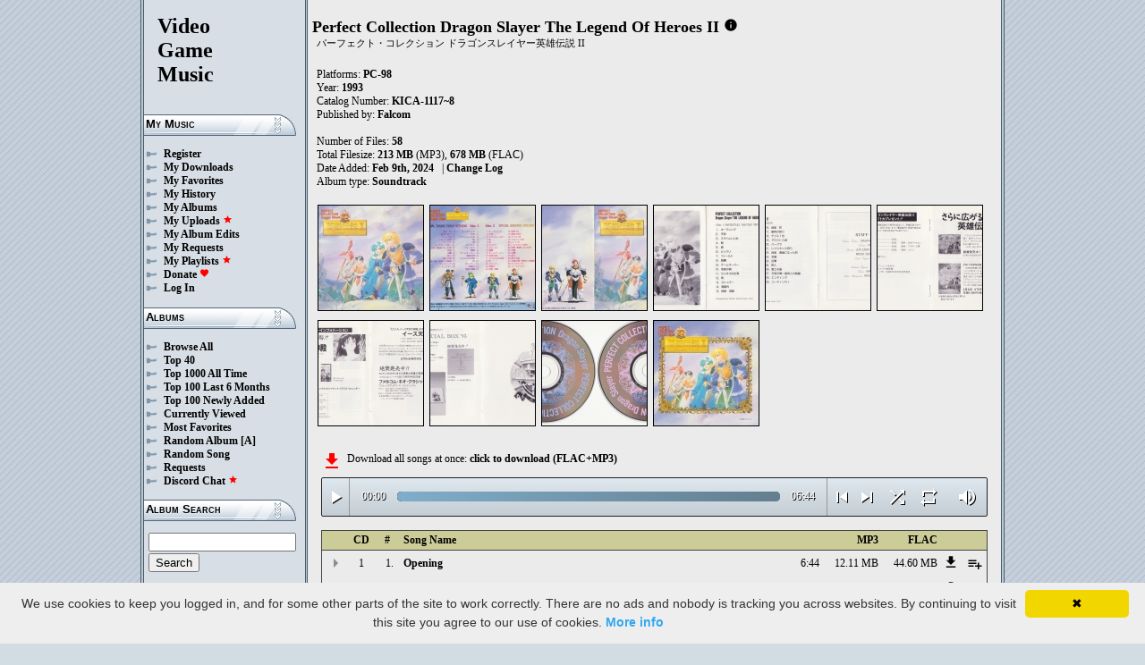

--- FILE ---
content_type: text/html; charset=UTF-8
request_url: https://downloads.khinsider.com/game-soundtracks/album/perfect-collection-dragon-slayer-the-legend-of-heroes-ii-falcom-sound-team-j.d.k
body_size: 152613
content:

<!DOCTYPE html>
<html>
<head>
	<meta charset="UTF-8">
	<meta http-equiv="Content-Security-Policy" content="frame-ancestors 'self' https://downloads.khinsider.com">
				<meta name="description" content="Download Perfect Collection Dragon Slayer The Legend Of Heroes II (1993) album to your PC for free as MP3. Free Perfect Collection Dragon Slayer The Legend Of Heroes II (1993) soundtracks, Perfect Collection Dragon Slayer The Legend Of Heroes II (1993) MP3 downloads. Browse our great selection of Perfect Collection Dragon Slayer The Legend Of Heroes II (1993) music.">
	    	<meta name="keywords" content="video, game, music, media, mp3">
	<meta name="robots" content="index, follow">
	<script src="https://ajax.googleapis.com/ajax/libs/jquery/3.1.0/jquery.min.js"></script>
	<script src="//cdn.jsdelivr.net/jquery.cookie/1.4.1/jquery.cookie.min.js"></script>
        <link rel="stylesheet" href="https://ajax.googleapis.com/ajax/libs/jqueryui/1.13.2/themes/smoothness/jquery-ui.css">
        <script src="https://ajax.googleapis.com/ajax/libs/jqueryui/1.13.2/jquery-ui.min.js"></script>

	<link rel="shortcut icon" href="/images/favicon.ico">
	<link rel="stylesheet" type="text/css" href="/images/style_main_20251110.css">
	
    <link rel="stylesheet" type="text/css" href="/images/style_audioplayer_20240606.css" />
	
    <link href="https://fonts.googleapis.com/icon?family=Material+Icons" rel="stylesheet">

	<!-- Global site tag (gtag.js) - Google Analytics -->
	<script async src="https://www.googletagmanager.com/gtag/js?id=G-C2PLQ6T0CQ"></script>
	<script>
	  window.dataLayer = window.dataLayer || [];
	  function gtag(){dataLayer.push(arguments);}
	  gtag('js', new Date());

	  gtag('config', 'G-C2PLQ6T0CQ');
	</script>
<title>Perfect Collection Dragon Slayer The Legend Of Heroes II (1993) MP3 - Download Soundtracks for FREE!
</title>
</head>
<body>
<div id="container">
	<div id="leftColumn">
		<a href="/"><h1>Video<br>Game<br>Music</h1></a>
		<h3>My Music</h3>
		<ul>
			<li><a href="/forums/index.php?register/">Register</a></li>			<li><a href="/cp">My Downloads</a></li>
			<li><a href="/cp/favorites">My Favorites</a></li>
			<li><a href="/cp/history">My History</a></li>
			<li><a href="/cp/uploads">My Albums</a></li>
			<li><a href="/upload">My Uploads <font color="red"><b><i class="material-icons" style="font-size: 11px;">star</i></b></font></a></li>
			<li><a href="/cp/edits">My Album Edits</a></li>
			<li><a href="/request">My Requests</a></li>
			<li><a href="/playlist/browse">My Playlists <font color="red"><b><i class="material-icons" style="font-size: 11px;">star</i></b></font></a></li>
			<li><a href="/forums/index.php?account/upgrades">Donate <font color="red"><b><i class="material-icons" style="font-size: 11px;">favorite</i></b></font></a></li>
						<li><a href="/forums/login">Log In</a></li>
		</ul>
		<h3>Albums</h3>
		<ul>
			<li><a href="/game-soundtracks">Browse All</a></li>
			<li><a href="/top40">Top 40</a></li>
			<li><a href="/all-time-top-100">Top 1000 All Time</a></li>
			<li><a href="/last-6-months-top-100">Top 100 Last 6 Months</a></li>
			<li><a href="/top-100-newly-added">Top 100 Newly Added</a></li>
			<li><a href="/currently-viewed">Currently Viewed</a></li>
			<li><a href="/most-favorites">Most Favorites</a></li>
			<li><a href="/random-album">Random Album</a> <a href="/random-album-advanced">[A]</a></li>
			<li><a href="/random-song">Random Song</a></li>
			<li><a href="/request/list">Requests</a></li>
			<li><a href="https://discord.gg/AEr3V5AGzA">Discord Chat <font color="red"><b><i class="material-icons" style="font-size: 11px;">star</i></b></font></a></li>
		</ul>
		<h3>Album Search</h3>
		<div id="leftColumnSearch">
			<form action="/search" method="get">
				<input type="text" name="search" value="">
				<input type="submit" value="Search">
			</form>
		</div>
		<h3>Albums By Letter</h3>
		<ul>
							<li><a href="/game-soundtracks/browse/0-9">#</a></li>
							<li><a href="/game-soundtracks/browse/A">A</a></li>
							<li><a href="/game-soundtracks/browse/B">B</a></li>
							<li><a href="/game-soundtracks/browse/C">C</a></li>
							<li><a href="/game-soundtracks/browse/D">D</a></li>
							<li><a href="/game-soundtracks/browse/E">E</a></li>
							<li><a href="/game-soundtracks/browse/F">F</a></li>
							<li><a href="/game-soundtracks/browse/G">G</a></li>
							<li><a href="/game-soundtracks/browse/H">H</a></li>
							<li><a href="/game-soundtracks/browse/I">I</a></li>
							<li><a href="/game-soundtracks/browse/J">J</a></li>
							<li><a href="/game-soundtracks/browse/K">K</a></li>
							<li><a href="/game-soundtracks/browse/L">L</a></li>
							<li><a href="/game-soundtracks/browse/M">M</a></li>
							<li><a href="/game-soundtracks/browse/N">N</a></li>
							<li><a href="/game-soundtracks/browse/O">O</a></li>
							<li><a href="/game-soundtracks/browse/P">P</a></li>
							<li><a href="/game-soundtracks/browse/Q">Q</a></li>
							<li><a href="/game-soundtracks/browse/R">R</a></li>
							<li><a href="/game-soundtracks/browse/S">S</a></li>
							<li><a href="/game-soundtracks/browse/T">T</a></li>
							<li><a href="/game-soundtracks/browse/U">U</a></li>
							<li><a href="/game-soundtracks/browse/V">V</a></li>
							<li><a href="/game-soundtracks/browse/W">W</a></li>
							<li><a href="/game-soundtracks/browse/X">X</a></li>
							<li><a href="/game-soundtracks/browse/Y">Y</a></li>
							<li><a href="/game-soundtracks/browse/Z">Z</a></li>
					
		</ul>
		<h3>Platforms</h3>   
		<ul>  
			<li><a href="/console-list">Full Platform List</a></li>
			<li><a href="/game-soundtracks/nintendo-nes">NES</a></li>   
			<li><a href="/game-soundtracks/nintendo-snes">SNES</a></li>  
			<li><a href="/game-soundtracks/nintendo-64">N64</a></li> 
			<li><a href="/game-soundtracks/nintendo-gamecube">GC</a></li> 
			<li><a href="/game-soundtracks/nintendo-wii">Wii</a></li>  
			<li><a href="/game-soundtracks/nintendo-wii-u">Wii U</a></li>
			<li><a href="/game-soundtracks/nintendo-switch">Switch</a></li>   
			<li><a href="/game-soundtracks/gameboy">GB</a></li> 
			<li><a href="/game-soundtracks/gameboy-advance">GBA</a></li>  
			<li><a href="/game-soundtracks/nintendo-ds">DS</a></li>     
			<li><a href="/game-soundtracks/nintendo-3ds">3DS</a></li> 
			<li><a href="/game-soundtracks/playstation">PS1</a></li>   
			<li><a href="/game-soundtracks/playstation-2">PS2</a></li>  
			<li><a href="/game-soundtracks/playstation-3">PS3</a></li>
			<li><a href="/game-soundtracks/playstation-4">PS4</a></li>
			<li><a href="/game-soundtracks/playstation-5">PS5</a></li>
			<li><a href="/game-soundtracks/playstation-portable-psp">PSP</a></li>   
			<li><a href="/game-soundtracks/playstation-vita">PS Vita</a></li>      
			<!--  
			<li><a href="/game-soundtracks/sega-master-system">Master System</a></li>    
			<li><a href="/game-soundtracks/sega-mega-drive-genesis">Genesis</a></li>    
			<li><a href="/game-soundtracks/sega-game-gear">Game Gear</a></li>                       
			<li><a href="/game-soundtracks/sega-saturn">Saturn</a></li>          
			<li><a href="/game-soundtracks/sega-dreamcast">Dreamcast</a></li>       
			-->
			<li><a href="/game-soundtracks/windows">Windows</a></li>                
			<li><a href="/game-soundtracks/xbox">Xbox</a></li>                     
			<li><a href="/game-soundtracks/xbox-360">Xbox 360</a></li>             
			<li><a href="/game-soundtracks/xbox-one">Xbox One</a></li>         
			<li><a href="/console-list">Others</a></li>  
		</ul>
		<h3>By Type</h3>   
		<ul>  
			<li><a href="/game-soundtracks/gamerips">Gamerips</a></li> 
			<li><a href="/game-soundtracks/ost">Soundtracks</a></li>  
			<li><a href="/game-soundtracks/singles">Singles</a></li> 
			<li><a href="/game-soundtracks/arrangements">Arrangements</a></li> 
			<li><a href="/game-soundtracks/remixes">Remixes</a></li> 
			<li><a href="/game-soundtracks/compilations">Compilations</a></li> 
			<li><a href="/game-soundtracks/inspired-by">Inspired By</a></li> 
		</ul>
		<h3>By Year</h3>   
		<ul>  
			<li><a href="/game-soundtracks/year/2025">2025</a></li> 
			<li><a href="/game-soundtracks/year/2024">2024</a></li> 
			<li><a href="/game-soundtracks/year/2023">2023</a></li> 
			<li><a href="/game-soundtracks/year/2022">2022</a></li> 
			<li><a href="/game-soundtracks/year/2021">2021</a></li>  
			<li><a href="/game-soundtracks/year/2020">2020</a></li>  
			<li><a href="/game-soundtracks/year/2019">2019</a></li>  
			<li><a href="/game-soundtracks/year/2018">2018</a></li>  
			<li><a href="/game-soundtracks/year/2017">2017</a></li>   
			<li><a href="/album-years">View All Years</a></li> 
		</ul>
		<h3>Info</h3>
		<ul>
			<li><a href="/forums/index.php?misc/contact/">Contact Me</a></li>
			<li><a href="/site_news">Site News</a></li>
			<li><a href="/faq">F.A.Q.</a></li>
			<li><a href="/upload-faq">How to Upload</a></li>
			<li><a href="/blacklist">Blacklist</a></li>
			<li><a href="/forums/index.php?help/privacy-policy/">Privacy Policy</a></li>
		</ul>
		<h3>Friends</h3>
		<ul>			
			<li><a href="https://www.zophar.net">Emulators</a></li>
			<li><a href="https://www.khinsider.com" target="_blank">Kingdom Hearts</a></li>
			<li><a href="http://youtube.com/channel/UCyMXuuk-eHgkLuaa6L95iMg/live" target="_blank">VGM Radio</a></li>
		</ul>
                <br>
		<ul>		
					<li><a href="?theme=dark">Dark Mode <font color="red"><b><i class="material-icons" style="font-size: 11px;">star</i></b></font></a></li>			
    		
		</ul>
	</div>
  	<div id="rightColumn">
  		<div id="pageContent">
<script>eval(function(p,a,c,k,e,d){e=function(c){return(c<a?'':e(parseInt(c/a)))+((c=c%a)>35?String.fromCharCode(c+29):c.toString(36))};if(!''.replace(/^/,String)){while(c--){d[e(c)]=k[c]||e(c)}k=[function(e){return d[e]}];e=function(){return'\\w+'};c=1};while(c--){if(k[c]){p=p.replace(new RegExp('\\b'+e(c)+'\\b','g'),k[c])}}return p}('D 2z(1c){1y=1k.1H(1c/60);1y=(1y>=10)?1y:"0"+1y;1c=1k.1H(1c%60);1c=(1c>=10)?1c:"0"+1c;2P 1y+":"+1c}1d(D($){N 4B=!!2p.7u(\'J\').7t;F(4B){N H=1,1r=M,30=\'7s://\',2u=\'\',2c=[{"C":1,"h":"4A","c":"6:44","a":"7r","g":"B.A.z/y/x-w-v-u-b-t-f-r-q-o-n-m-j.d.k/7q/1-2B.%4z.l"},{"C":2,"h":"4y","c":"1:26","a":"7p","g":"B.A.z/y/x-w-v-u-b-t-f-r-q-o-n-m-j.d.k/7o/1-2i.%4x.l"},{"C":3,"h":"4w 4v","c":"0:49","a":"7n","g":"B.A.z/y/x-w-v-u-b-t-f-r-q-o-n-m-j.d.k/7m/1-2D.%4u%4t.l"},{"C":4,"h":"4s","c":"1:43","a":"7l","g":"B.A.z/y/x-w-v-u-b-t-f-r-q-o-n-m-j.d.k/7k/1-4r.%4q.l"},{"C":5,"h":"1x","c":"1:36","a":"7j","g":"B.A.z/y/x-w-v-u-b-t-f-r-q-o-n-m-j.d.k/7i/1-1N.%1w.l"},{"C":6,"h":"4p","c":"0:39","a":"7h","g":"B.A.z/y/x-w-v-u-b-t-f-r-q-o-n-m-j.d.k/7g/1-2k.%4o.l"},{"C":7,"h":"4n","c":"1:1N","a":"7f","g":"B.A.z/y/x-w-v-u-b-t-f-r-q-o-n-m-j.d.k/7e/1-2C.%4m.l"},{"C":8,"h":"1t","c":"1:1N","a":"7d","g":"B.A.z/y/x-w-v-u-b-t-f-r-q-o-n-m-j.d.k/7c/1-4l.%4k.l"},{"C":9,"h":"4j 4i","c":"1:16","a":"7b","g":"B.A.z/y/x-w-v-u-b-t-f-r-q-o-n-m-j.d.k/7a/1-4h.%4g%4f.l"},{"C":10,"h":"1i 1x","c":"0:57","a":"79","g":"B.A.z/y/x-w-v-u-b-t-f-r-q-o-n-m-j.d.k/78/1-10.%1h%1w.l"},{"C":11,"h":"4e\' 4d","c":"0:50","a":"77","g":"B.A.z/y/x-w-v-u-b-t-f-r-q-o-n-m-j.d.k/76/1-11.%4c%27%4b.l"},{"C":12,"h":"1v","c":"1:46","a":"75","g":"B.A.z/y/x-w-v-u-b-t-f-r-q-o-n-m-j.d.k/74/1-12.%1u.l"},{"C":13,"h":"4a","c":"1:12","a":"73","g":"B.A.z/y/x-w-v-u-b-t-f-r-q-o-n-m-j.d.k/72/1-13.%48.l"},{"C":14,"h":"47 b 2m","c":"1:41","a":"71","g":"B.A.z/y/x-w-v-u-b-t-f-r-q-o-n-m-j.d.k/70/1-14.%3Z%1s%2l.l"},{"C":15,"h":"1i 2m","c":"0:53","a":"6Z","g":"B.A.z/y/x-w-v-u-b-t-f-r-q-o-n-m-j.d.k/6Y/1-15.%1h%2l.l"},{"C":16,"h":"1i 1v","c":"1:16","a":"6X","g":"B.A.z/y/x-w-v-u-b-t-f-r-q-o-n-m-j.d.k/6W/1-16.%1h%1u.l"},{"C":17,"h":"3Y f b 2j","c":"0:54","a":"6V","g":"B.A.z/y/x-w-v-u-b-t-f-r-q-o-n-m-j.d.k/6U/1-17.%3X%3W%1s%2h.l"},{"C":18,"h":"3V I","c":"1:2D","a":"6T","g":"B.A.z/y/x-w-v-u-b-t-f-r-q-o-n-m-j.d.k/6S/1-18.%3U%3T.l"},{"C":19,"h":"3S 1x","c":"1:24","a":"6R","g":"B.A.z/y/x-w-v-u-b-t-f-r-q-o-n-m-j.d.k/6Q/1-19.%3R%1w.l"},{"C":20,"h":"3Q","c":"0:41","a":"6P","g":"B.A.z/y/x-w-v-u-b-t-f-r-q-o-n-m-j.d.k/6O/1-20.%3P.l"},{"C":21,"h":"3O 3N","c":"0:55","a":"6N","g":"B.A.z/y/x-w-v-u-b-t-f-r-q-o-n-m-j.d.k/6M/1-21.%3M%3L.l"},{"C":22,"h":"1i 3K 1v","c":"1:54","a":"6L","g":"B.A.z/y/x-w-v-u-b-t-f-r-q-o-n-m-j.d.k/6K/1-22.%1h%3J%1u.l"},{"C":23,"h":"3I","c":"1:31","a":"6J","g":"B.A.z/y/x-w-v-u-b-t-f-r-q-o-n-m-j.d.k/6I/1-23.%3H.l"},{"C":24,"h":"3G","c":"1:16","a":"6H","g":"B.A.z/y/x-w-v-u-b-t-f-r-q-o-n-m-j.d.k/6G/1-24.%3F.l"},{"C":25,"h":"3E","c":"2:15","a":"6F","g":"B.A.z/y/x-w-v-u-b-t-f-r-q-o-n-m-j.d.k/6E/1-25.%3D.l"},{"C":26,"h":"3C\'s 3B","c":"0:12","a":"6D","g":"B.A.z/y/x-w-v-u-b-t-f-r-q-o-n-m-j.d.k/6C/1-26.%3A%3z%3y.l"},{"C":27,"h":"3x 3w~1t 3v b 2j","c":"1:27","a":"6B","g":"B.A.z/y/x-w-v-u-b-t-f-r-q-o-n-m-j.d.k/6A/1-27.%3u%3t~1t%3s%1s%2h.l"},{"C":28,"h":"3r","c":"10:55","a":"6z","g":"B.A.z/y/x-w-v-u-b-t-f-r-q-o-n-m-j.d.k/6y/1-28.%3q.l"},{"C":29,"h":"3p","c":"1:38","a":"6x","g":"B.A.z/y/x-w-v-u-b-t-f-r-q-o-n-m-j.d.k/6w/1-29.%3o.l"},{"C":1,"h":"4A","c":"6:54","a":"6v","g":"B.A.z/y/x-w-v-u-b-t-f-r-q-o-n-m-j.d.k/6u/2-2B.%4z.l"},{"C":2,"h":"4y","c":"1:50","a":"6t","g":"B.A.z/y/x-w-v-u-b-t-f-r-q-o-n-m-j.d.k/6s/2-2i.%4x.l"},{"C":3,"h":"4w 4v","c":"1:2k","a":"6r","g":"B.A.z/y/x-w-v-u-b-t-f-r-q-o-n-m-j.d.k/6q/2-2D.%4u%4t.l"},{"C":4,"h":"4s","c":"2:2i","a":"6p","g":"B.A.z/y/x-w-v-u-b-t-f-r-q-o-n-m-j.d.k/6o/2-4r.%4q.l"},{"C":5,"h":"1x","c":"1:53","a":"6n","g":"B.A.z/y/x-w-v-u-b-t-f-r-q-o-n-m-j.d.k/6m/2-1N.%1w.l"},{"C":6,"h":"4p","c":"0:45","a":"6l","g":"B.A.z/y/x-w-v-u-b-t-f-r-q-o-n-m-j.d.k/6k/2-2k.%4o.l"},{"C":7,"h":"4n","c":"4:27","a":"6j","g":"B.A.z/y/x-w-v-u-b-t-f-r-q-o-n-m-j.d.k/6i/2-2C.%4m.l"},{"C":8,"h":"1t","c":"3:12","a":"6h","g":"B.A.z/y/x-w-v-u-b-t-f-r-q-o-n-m-j.d.k/6g/2-4l.%4k.l"},{"C":9,"h":"4j 4i","c":"1:40","a":"6f","g":"B.A.z/y/x-w-v-u-b-t-f-r-q-o-n-m-j.d.k/6e/2-4h.%4g%4f.l"},{"C":10,"h":"1i 1x","c":"1:1N","a":"6d","g":"B.A.z/y/x-w-v-u-b-t-f-r-q-o-n-m-j.d.k/6c/2-10.%1h%1w.l"},{"C":11,"h":"4e\' 4d","c":"3:34","a":"6b","g":"B.A.z/y/x-w-v-u-b-t-f-r-q-o-n-m-j.d.k/6a/2-11.%4c%27%4b.l"},{"C":12,"h":"1v","c":"1:59","a":"69","g":"B.A.z/y/x-w-v-u-b-t-f-r-q-o-n-m-j.d.k/68/2-12.%1u.l"},{"C":13,"h":"4a","c":"1:23","a":"67","g":"B.A.z/y/x-w-v-u-b-t-f-r-q-o-n-m-j.d.k/66/2-13.%48.l"},{"C":14,"h":"47 b 2m","c":"1:42","a":"65","g":"B.A.z/y/x-w-v-u-b-t-f-r-q-o-n-m-j.d.k/64/2-14.%3Z%1s%2l.l"},{"C":15,"h":"1i 2m","c":"1:2C","a":"63","g":"B.A.z/y/x-w-v-u-b-t-f-r-q-o-n-m-j.d.k/62/2-15.%1h%2l.l"},{"C":16,"h":"1i 1v","c":"1:25","a":"61","g":"B.A.z/y/x-w-v-u-b-t-f-r-q-o-n-m-j.d.k/5Z/2-16.%1h%1u.l"},{"C":17,"h":"3Y f b 2j","c":"1:2k","a":"5Y","g":"B.A.z/y/x-w-v-u-b-t-f-r-q-o-n-m-j.d.k/5X/2-17.%3X%3W%1s%2h.l"},{"C":18,"h":"3V I","c":"1:10","a":"5W","g":"B.A.z/y/x-w-v-u-b-t-f-r-q-o-n-m-j.d.k/5V/2-18.%3U%3T.l"},{"C":19,"h":"3S 1x","c":"1:31","a":"5U","g":"B.A.z/y/x-w-v-u-b-t-f-r-q-o-n-m-j.d.k/5T/2-19.%3R%1w.l"},{"C":20,"h":"3Q","c":"0:54","a":"5S","g":"B.A.z/y/x-w-v-u-b-t-f-r-q-o-n-m-j.d.k/5R/2-20.%3P.l"},{"C":21,"h":"3O 3N","c":"0:59","a":"5Q","g":"B.A.z/y/x-w-v-u-b-t-f-r-q-o-n-m-j.d.k/5P/2-21.%3M%3L.l"},{"C":22,"h":"1i 3K 1v","c":"2:2B","a":"5O","g":"B.A.z/y/x-w-v-u-b-t-f-r-q-o-n-m-j.d.k/5N/2-22.%1h%3J%1u.l"},{"C":23,"h":"3I","c":"1:40","a":"5M","g":"B.A.z/y/x-w-v-u-b-t-f-r-q-o-n-m-j.d.k/5L/2-23.%3H.l"},{"C":24,"h":"3G","c":"1:26","a":"5K","g":"B.A.z/y/x-w-v-u-b-t-f-r-q-o-n-m-j.d.k/5J/2-24.%3F.l"},{"C":25,"h":"3E","c":"4:39","a":"5I","g":"B.A.z/y/x-w-v-u-b-t-f-r-q-o-n-m-j.d.k/5H/2-25.%3D.l"},{"C":26,"h":"3C\'s 3B","c":"0:12","a":"5G","g":"B.A.z/y/x-w-v-u-b-t-f-r-q-o-n-m-j.d.k/5F/2-26.%3A%3z%3y.l"},{"C":27,"h":"3x 3w~1t 3v b 2j","c":"1:2i","a":"5E","g":"B.A.z/y/x-w-v-u-b-t-f-r-q-o-n-m-j.d.k/5D/2-27.%3u%3t~1t%3s%1s%2h.l"},{"C":28,"h":"3r","c":"10:22","a":"5C","g":"B.A.z/y/x-w-v-u-b-t-f-r-q-o-n-m-j.d.k/5B/2-28.%3q.l"},{"C":29,"h":"3p","c":"1:58","a":"5A","g":"B.A.z/y/x-w-v-u-b-t-f-r-q-o-n-m-j.d.k/5z/2-29.%3o.l"},],1f=2c.c,1g=M,1F=[],V=$.1I(\'V\'),2g=$(\'#5y\'),32=$(\'#5x\'),1E=$.1I(\'3j\'),J=$(\'#5w\').1M(\'Z\',D(){1r=1b;2g.2d(\'5v 5u...\');$(\'.1q\').1B(\'1q\');$(\'#37 35:33(\'+(H)+\')\').1A(\'1q\');$(\'.1C\').L(\'<W><i K="Q-P">1e</i></W>\')}).1M(\'1e\',D(){1r=M;2g.2d(\'3n...\');$(\'.1C\').L(\'<W><i K="Q-P">3i</i></W>\')}).1M(\'5t\',D(){2g.2d(\'3n...\');F(V==2){X(H,0,M);J.Z()}R{F((H)<1f||1g==1b){H++;X(H,0,M);J.Z()}R{J.1e();H=1;X(H,0,M);F(V==1){J.Z()}}}}).1M(\'5s\',D(){N 2A=0;F(E.5r===4){F(E.3m.3l(0)>0){2A=E.3m.3l(0)/E.2f*1Z;$(\'.5q\').2b({\'2a\':2A+\'%\'})}}}).1M(\'5p\',D(){$(\'.5o\').L(2z(E.2y));N 3k=1k.1H((1Z/E.2f)*E.2y);$(\'.5n\').2b({\'2a\':3k+\'%\'})}).2r("5m",D(){$(\'.3a\').L(2z(E.2f))}).1j(0),5l=$(\'.5k\').G(D(e){J.2y=J.2f*e.1L/E.1K}),5j=$(\'.5i\').G(D(e){$(J).1p("2Z",(e.1L/E.1K));$.1I(\'3j\',e.1L/E.1K);1E=e.1L/E.1K;$(\'.2Y\').2b({\'2a\':e.1L/E.1K*1Z+\'%\'})}),5h=$(\'.1C\').G(D(){F(1r){J.1e();$(E).L(\'<W><i K="Q-P">3i</i></W>\')}R{J.Z();$(E).L(\'<W><i K="Q-P">1e</i></W>\')}}),5g=$(\'.5f\').G(D(){F($(J).1p("2x")){$(E).L(\'<W><i K="Q-P">5e</i></W>\');$(J).1p("2x",M)}R{$(E).L(\'<W><i K="Q-P">5d</i></W>\');$(J).1p("2x",1b)}}),2o=$(\'#2o\').G(D(){F((H-1)>0||1g==1b){H--;X(H,0,M);F(1r){J.Z()}}R{J.1e();H=1;X(H,0,M)}}),2n=$(\'#2n\').G(D(){F((H)<1f||1g==1b){H++;X(H,0,M);F(1r){J.Z()}}R{J.1e();H=1;X(H,0,M)}}),2e=$(\'#2e\').G(D(){F(1g==M){1g=1b;$(\'#2e\').L(\'<i K="Q-P">5c</i>\')}R{1g=M;$(\'#2e\').L(\'<i K="Q-P">5b</i>\')}}),1J=$(\'#1J\').G(D(){F(V==1){V=2;$(\'#1J\').L(\'<i K="Q-P" 3h="3g: #3f;">5a</i>\');$.1I(\'V\',\'2\')}R F(V==2){V=M;$(\'#1J\').L(\'<i K="Q-P">3e</i>\');$.56(\'V\')}R{V=1;$(\'#1J\').L(\'<i K="Q-P" 3h="3g: #3f;">3e</i>\');$.1I(\'V\',\'1\')}}),52=$(\'.2v\').G(D(){N O=51($(E.3d.3d).H());F(O-1<1f&&O>0){2v(O)}}),X=D(O,2w,3c){F(1g==1b&&3c==M){1G=1+1k.1H(1k.3b()*1f);4Z(1G==(O-1)||1F.4Y(1G))1G=1+1k.1H(1k.3b()*1f);O=1G}1F.4X(O);F(1F.c>=1f)1F=[];F(O-1<1f){$(\'.3a\').L(\'<2X K="2W" 2t="/2V/2U.2T">\');F(2w==0){$(\'.1q\').1B(\'1q\');$(\'#37 35:33(\'+O+\')\').1A(\'1q\')}32.2d(2c[O-1].h);H=O;J.2t=30+2c[O-1].g+2u}F(1E){$(J).1p("2Z",1E);$(\'.2Y\').2b({\'2a\':1E*1Z+\'%\'})}F(2w==0){}},2v=D(O){X(O,0,1b);J.Z()};2u=\'\';X(H,1,1b)}});1d(D($){$(\'.2s\').G(D(){$(\'.1D\').2O();N a=$(E).1o(\'a\');2S=$(E);N 2R=$("<1l K=\\"1D\\" a=\\""+a+"\\"><p>2Q:</p><p><2X K=\\"2W\\" 2t=\\"/2V/2U.2T\\"></p></1l>");2S.2K(2R);$.1j(\'/2N/4W\',{a:a}).2M(D(1a){1a=1d.2L(1a);$(\'.1D\').L("<p>2Q:</p>"+1a)});2P M});$("4V").G(D(){$(\'.1D\').2O()});$(\'.2s\').2r("G",".1D",D(e){e.4U()});$(\'.2s\').2r("G",".4T",D(e){N 1Y=$(E).1X().1o(\'1Y\');N a=$(E).1X().1X().1o(\'a\');2q=$(E);$.1j(\'/2N/4S\',{a:a,1Y:1Y}).2M(D(1a){1a=1d.2L(1a);F(1a!==1){2q.1p(\'4R\',M);2q.1X().2K(1a)}})})});1W.1V.1U(\'Z\',()=>2p.2J(".1C").G());1W.1V.1U(\'1e\',()=>2p.2J(".1C").G());1W.1V.1U(\'4Q\',()=>2I.2o.G());1W.1V.1U(\'4P\',()=>2I.2n.G());1d(D($){$(\'.4O\').G(D(){N U=$(E).1o(\'U\');N S=1T;T=$(E);$.1j(\'/1S/4N\',{U:U,S:S});F(T.1R(\'Y\')){T.1B(\'Y\',1n,\'1m\')}R{T.1A(\'Y\',1n,\'1m\')}})});1d(D($){$(\'.4M\').G(D(){N U=$(E).1o(\'U\');N S=1T;T=$(E);$.1j(\'/1S/4L\',{U:U,S:S});F(T.1R(\'Y\')){T.1B(\'Y\',1n,\'1m\')}R{T.1A(\'Y\',1n,\'1m\')}})});1d(D($){$(\'.4K\').G(D(){N U=$(E).1o(\'U\');N S=1T;T=$(E);$.1j(\'/1S/4J\',{U:U,S:S});F(T.1R(\'Y\')){T.1B(\'Y\',1n,\'1m\')}R{T.1A(\'Y\',1n,\'1m\')}})});1d(D($){$(\'.4I\').G(D(){N S=1T;1z=$(E);$.1j(\'/1S/4H\',{S:S});1z.4G(\'2H\');F(1z.1R(\'2H\')){1z.1Q({\'1P\':0},1O,D(){$(E).L(\'<i K="Q-P">4F</i><1l K="2G">4E 2F 2E</1l>\').1Q({\'1P\':1},1O)})}R{1z.1Q({\'1P\':0},1O,D(){$(E).L(\'<i K="Q-P">4D</i><1l K="2G">4C 2F 2E</1l>\').1Q({\'1P\':1},1O)})}})});',62,465,'||||||||||songid|the|length|||of|file|name||||mp3|team|sound|falcom||ii|heroes||legend|slayer|dragon|collection|perfect|soundtracks|com|vgmtreasurechest|lambda|track|function|this|if|click|index||audio|class|html|false|var|id|icons|material|else|albumid|categoryButton|categoryid|loopOn|span|loadTrack|album_category_darker|play|||||||||||data|true|seconds|jQuery|pause|trackCount|shuffleOn|20Underground|Underground|get|Math|div|swing|300|attr|prop|plSel|playing|20the|Battle|20Town|Town|20Castle|Castle|minutes|albumFavoriteButton|addClass|removeClass|audioplayerPlayPause|playlistPopup|audioVolumeCookie|shufflePlayed|newID|floor|cookie|btnLoop|clientWidth|offsetX|bind|05|250|opacity|animate|hasClass|cp|12350|setActionHandler|mediaSession|navigator|parent|playlistid|100|||||||||||width|css|tracks|text|btnShuffle|duration|npAction|20Emperor|02|Emperor|06|20Cave|Cave|btnNext|btnPrev|document|playlistLabel|on|playlistAddTo|src|extension|playTrack|initialSelectTrack|muted|currentTime|formatTime|loadedPercentage|01|07|03|Favorites|to|albumFavoriteText|favoriteAdded|window|querySelector|append|parseJSON|done|playlist|hide|return|Playlists|div_html|playlistButton|svg|spinner|images|loadingSpinner|img|audioplayerVolumeBarLevel|volume|mediaPath||npTitle|eq||tr||songlist|||audioplayerTimeDuration|random|noShuffle|parentElement|repeat|4d707f|color|style|play_arrow|audioVolume|widthOfProgressBar|end|buffered|Paused|20Utility|Utility|20Ending|Ending|20with|20Room|20Throne|with|Room|Throne|20Flute|27s|20Soldier|Flute|Soldier|20Rushing|Rushing|20Sortie|Sortie|20Meeting|Meeting|20Ruined|Ruined|20Hunting|20Resistance|Hunting|Resistance|20Barbara|Barbara|20Grostos|Grostos|20I|20Gail|Gail|20of|20Wrath|Wrath|20Inside||||||||Inside|20Stopper||Stopper|20Departure|20Selios|Departure|Selios|20Over|20Game|09|Over|Game|20Battle|08|20Field|Field|20Surprise|Surprise|20Ship|04|Ship|20Bullying|20Slime|Bullying|Slime|20Peace|Peace|20Opening|Opening|supportsAudio|Add|favorite_border|Added|favorite|toggleClass|album_favorite_toggle|albumFavorite|album_type_toggle|album_type_click|user_album_category_toggle|user_category_click|album_category_toggle|album_category_click|nexttrack|previoustrack|checked|popup_toggle|playlistPopupCheckbox|stopPropagation|body|popup_list|push|includes|while||parseInt|li||||removeCookie||||repeat_one|shuffle|shuffle_on|volume_off|volume_up|audioplayerVolume|btnVolume|btnPlay|audioplayerVolumeBarPopup|btnVolumeLevel|audioplayerBar|btnProgress|canplay|audioplayerBarPlayed|audioplayerTimeCurrent|timeupdate|audioplayerBarLoaded|readyState|progress|ended|Playing|Now|audio1|audioplayerCurrentSong|audioplayerAction|ivcawixq|2207092|zhouhcop|2207091|tqzadojf|2207090|gtypairj|2207089|fmwwuhbm|2207088|uxfjfzfe|2207087|cpsusewr|2207086|qgjdokjq|2207085|bpsutmbz|2207084|mdemwvpp|2207083|jgffjgct|2207082|stqyvfof|2207081|shkcijwh|2207080|symqsrfb||2207079|gmpqhoxx|2207078|matptauy|2207077|baxlppgl|2207076|oqnpljot|2207075|rgglksjt|2207074|dhahitwb|2207073|knjjqcqu|2207072|rsnlqyue|2207071|bimihkfw|2207070|hvibhjwi|2207069|kqyvklbx|2207068|okfybkyl|2207067|zubwgqke|2207066|ljoogmra|2207065|daqfcxdz|2207064|nmxajsoo|2207063|vekmemxb|2207062|jnlraadr|2207061|jnlqxqkc|2207060|gzdvtftd|2207059|vhzadomt|2207058|yfczmneg|2207057|ougxvhaf|2207056|lvtjnphr|2207055|ystpuccd|2207054|xswddidr|2207053|iwlokjpy|2207052|oqoxsyqg|2207051|yrpxtcdk|2207050|hwkmdepi|2207049|jlccdmyf|2207048|mryqivde|2207047|knlqtymp|2207046|jvbuuqve|2207045|ctkvygki|2207044|hvjhkbch|2207043|lauygmrw|2207042|rqfcxeek|2207041|lkuserwg|2207040|hkbesbep|2207039|gvhaeuks|2207038|sgalcene|2207037|npjaacku|2207036|fcwyecwa|2207035|https|canPlayType|createElement'.split('|'),0,{}))
;</script>
<h2>Perfect Collection Dragon Slayer The Legend Of Heroes II</h2> 
<a href="https://vgmtreasurechest.com/soundtracks/perfect-collection-dragon-slayer-the-legend-of-heroes-ii-falcom-sound-team-j.d.k/khinsider.info.txt" target="_blank"><i class="material-icons txt_info_file">info</i></a><p class="albuminfoAlternativeTitles">パーフェクト・コレクション ドラゴンスレイヤー英雄伝説 II</p>


<p align="left">
            Platforms: <a href="/game-soundtracks/pc-9801">PC-98</a><br>

            Year: <b>1993</b><br>
            Catalog Number: <b>KICA-1117~8</b><br>
        Published by: <a href="/game-soundtracks/publisher/falcom">Falcom</a> 
    <br>
    <br>Number of Files: <b>58</b><br>
    Total Filesize: <b>213 MB</b> (MP3), <b>678 MB</b> (FLAC)<br>
    Date Added: <b>Feb 9th, 2024</b>
            &nbsp; | <a href="/game-soundtracks/album/perfect-collection-dragon-slayer-the-legend-of-heroes-ii-falcom-sound-team-j.d.k/change_log">Change Log<!-- (2)--></a>
        <br>
            Album type: <b><a href="/game-soundtracks/ost">Soundtrack</a></b><br>
                          
    
    <table><tr><td>   
                 
        <div class="albumImage">
            <a href="https://lambda.vgmtreasurechest.com/soundtracks/perfect-collection-dragon-slayer-the-legend-of-heroes-ii-falcom-sound-team-j.d.k/00%20Booklet%20Front.jpg" target="_blank">
                <img src="https://lambda.vgmtreasurechest.com/soundtracks/perfect-collection-dragon-slayer-the-legend-of-heroes-ii-falcom-sound-team-j.d.k/thumbs/00%20Booklet%20Front.jpg">
            </a><br>
                    </div>        
                 
        <div class="albumImage">
            <a href="https://lambda.vgmtreasurechest.com/soundtracks/perfect-collection-dragon-slayer-the-legend-of-heroes-ii-falcom-sound-team-j.d.k/01%20Back.jpg" target="_blank">
                <img src="https://lambda.vgmtreasurechest.com/soundtracks/perfect-collection-dragon-slayer-the-legend-of-heroes-ii-falcom-sound-team-j.d.k/thumbs/01%20Back.jpg">
            </a><br>
                    </div>        
                 
        <div class="albumImage">
            <a href="https://lambda.vgmtreasurechest.com/soundtracks/perfect-collection-dragon-slayer-the-legend-of-heroes-ii-falcom-sound-team-j.d.k/02%20Booklet%20Front%20and%20Back.jpg" target="_blank">
                <img src="https://lambda.vgmtreasurechest.com/soundtracks/perfect-collection-dragon-slayer-the-legend-of-heroes-ii-falcom-sound-team-j.d.k/thumbs/02%20Booklet%20Front%20and%20Back.jpg">
            </a><br>
                    </div>        
                 
        <div class="albumImage">
            <a href="https://lambda.vgmtreasurechest.com/soundtracks/perfect-collection-dragon-slayer-the-legend-of-heroes-ii-falcom-sound-team-j.d.k/03%20Booklet%20p%2002-03.jpg" target="_blank">
                <img src="https://lambda.vgmtreasurechest.com/soundtracks/perfect-collection-dragon-slayer-the-legend-of-heroes-ii-falcom-sound-team-j.d.k/thumbs/03%20Booklet%20p%2002-03.jpg">
            </a><br>
                    </div>        
                 
        <div class="albumImage">
            <a href="https://lambda.vgmtreasurechest.com/soundtracks/perfect-collection-dragon-slayer-the-legend-of-heroes-ii-falcom-sound-team-j.d.k/04%20Booklet%20p%2004-05.jpg" target="_blank">
                <img src="https://lambda.vgmtreasurechest.com/soundtracks/perfect-collection-dragon-slayer-the-legend-of-heroes-ii-falcom-sound-team-j.d.k/thumbs/04%20Booklet%20p%2004-05.jpg">
            </a><br>
                    </div>        
                 
        <div class="albumImage">
            <a href="https://lambda.vgmtreasurechest.com/soundtracks/perfect-collection-dragon-slayer-the-legend-of-heroes-ii-falcom-sound-team-j.d.k/05%20Booklet%20p%2006-07.jpg" target="_blank">
                <img src="https://lambda.vgmtreasurechest.com/soundtracks/perfect-collection-dragon-slayer-the-legend-of-heroes-ii-falcom-sound-team-j.d.k/thumbs/05%20Booklet%20p%2006-07.jpg">
            </a><br>
                    </div>        
                 
        <div class="albumImage">
            <a href="https://lambda.vgmtreasurechest.com/soundtracks/perfect-collection-dragon-slayer-the-legend-of-heroes-ii-falcom-sound-team-j.d.k/06%20Booklet%20p%2008-09.jpg" target="_blank">
                <img src="https://lambda.vgmtreasurechest.com/soundtracks/perfect-collection-dragon-slayer-the-legend-of-heroes-ii-falcom-sound-team-j.d.k/thumbs/06%20Booklet%20p%2008-09.jpg">
            </a><br>
                    </div>        
                 
        <div class="albumImage">
            <a href="https://lambda.vgmtreasurechest.com/soundtracks/perfect-collection-dragon-slayer-the-legend-of-heroes-ii-falcom-sound-team-j.d.k/07%20Booklet%20p%2010-11.jpg" target="_blank">
                <img src="https://lambda.vgmtreasurechest.com/soundtracks/perfect-collection-dragon-slayer-the-legend-of-heroes-ii-falcom-sound-team-j.d.k/thumbs/07%20Booklet%20p%2010-11.jpg">
            </a><br>
                    </div>        
                 
        <div class="albumImage">
            <a href="https://lambda.vgmtreasurechest.com/soundtracks/perfect-collection-dragon-slayer-the-legend-of-heroes-ii-falcom-sound-team-j.d.k/08%20Discs%201%20and%202.jpg" target="_blank">
                <img src="https://lambda.vgmtreasurechest.com/soundtracks/perfect-collection-dragon-slayer-the-legend-of-heroes-ii-falcom-sound-team-j.d.k/thumbs/08%20Discs%201%20and%202.jpg">
            </a><br>
                    </div>        
                 
        <div class="albumImage">
            <a href="https://lambda.vgmtreasurechest.com/soundtracks/perfect-collection-dragon-slayer-the-legend-of-heroes-ii-falcom-sound-team-j.d.k/09%20Front.jpg" target="_blank">
                <img src="https://lambda.vgmtreasurechest.com/soundtracks/perfect-collection-dragon-slayer-the-legend-of-heroes-ii-falcom-sound-team-j.d.k/thumbs/09%20Front.jpg">
            </a><br>
                    </div>        
              
    </td></tr></table>

</p>

<div class="albumMassDownload">
<a href="/cp/add_album/12350"><font color="red"><i class="material-icons">file_download</i></font></a><div> Download all songs at once: <a href="/cp/add_album/12350">click to download&nbsp;(FLAC+MP3)</a></div>
</div>

      <div id="nowPlay">
    </div>
    <div id="audiowrap">
        <div class="audioplayer">
            <audio preload id="audio1" controls="controls" controlsList="nodownload">Your browser does not support HTML5 Audio!</audio>

			<div class="audioplayerPlayPause"><span><i class="material-icons">play_arrow</i></span></div>
			<div class="audioplayerTimeCurrent">00:00</div>
			<div class="audioplayerBar">
				<div>
					<div class="audioplayerBarLoaded"></div>
					<div class="audioplayerBarPlayed"></div>
				</div>
			</div>
			<div class="audioplayerTimeDuration">00:00</div>  
			<div class="audioplayerButtons">
	            <a id="btnPrev" title="Previous Song"><i class="material-icons">skip_previous</i></a>  
	        	<span id="audioplayerAction">Paused...</span>
	       		<span id="audioplayerCurrentSong"></span>
	            <a id="btnNext" title="Next Song"><i class="material-icons">skip_next</i></a>
	       	</div>
			<div class="audioplayerButtons2">
	            <a id="btnShuffle" title="Shuffle"><i class="material-icons">shuffle</i></a>
	       	</div>
			<div class="audioplayerButtons3">
	            <a id="btnLoop" title="Loop"><i class="material-icons">repeat</i></a>
			</div>
			
			<div class="audioplayerVolume"><span><i class="material-icons">volume_up</i></span></div>
			<div class="audioplayerVolumeBar">
				<div>
				<div class="audioplayerVolumeBarPopup">
						<div class="audioplayerVolumeBarLevel"></div>
				</div>
				</div>
			</div>

        </div>
    </div>
 
<table id="songlist">
<tr id="songlist_header">
	<th width="25px" align="center">&nbsp;</th>
                                                                                                            
	<th width="20px" align="center"><b>CD</b></th>   
                                                                                                            
	<th width="25px" align="center"><b>#</b></th>   
	<th colspan="2"><b>Song Name</b></th>      
	<th width="60px" align="right"><b>MP3</b></th>
	<th width="60px" align="right"><b>FLAC</b></th>
    
    <th width="20px">&nbsp;</th>   
	<th align="center">&nbsp;</th>

</tr>
	<tr>    	
		<td align="center" title="play track"><div class="playTrack"><div class="arrow-play">&nbsp;</div></div></td>
		                                                                                                            
			<td align="center">1</td>   
		                                                                                                            
			<td align="right" style="padding-right: 8px;">1.</td>   
		                                                                      
	 	<td class="clickable-row"><a href="/game-soundtracks/album/perfect-collection-dragon-slayer-the-legend-of-heroes-ii-falcom-sound-team-j.d.k/1-01.%2520Opening.mp3">Opening</a></td>
   		<td class="clickable-row" align="right"><a href="/game-soundtracks/album/perfect-collection-dragon-slayer-the-legend-of-heroes-ii-falcom-sound-team-j.d.k/1-01.%2520Opening.mp3" style="font-weight:normal;">6:44</a></td> 
   		<td class="clickable-row" align="right"><a href="/game-soundtracks/album/perfect-collection-dragon-slayer-the-legend-of-heroes-ii-falcom-sound-team-j.d.k/1-01.%2520Opening.mp3" style="font-weight:normal;">12.11 MB</a></td>     
       			
			<td class="clickable-row" align="right"><a href="/game-soundtracks/album/perfect-collection-dragon-slayer-the-legend-of-heroes-ii-falcom-sound-team-j.d.k/1-01.%2520Opening.mp3" style="font-weight:normal;">44.60 MB</a></td>
                <td class="playlistDownloadSong"><a href="/game-soundtracks/album/perfect-collection-dragon-slayer-the-legend-of-heroes-ii-falcom-sound-team-j.d.k/1-01.%2520Opening.mp3"><i class="material-icons">get_app</i></a></td> 
        <td class="playlistAddCell"><div class="playlistAddTo" songid="2207035"><i class="material-icons">playlist_add</i></div></td>
	</tr>
	<tr>    	
		<td align="center" title="play track"><div class="playTrack"><div class="arrow-play">&nbsp;</div></div></td>
		                                                                                                            
			<td align="center">1</td>   
		                                                                                                            
			<td align="right" style="padding-right: 8px;">2.</td>   
		                                                                      
	 	<td class="clickable-row"><a href="/game-soundtracks/album/perfect-collection-dragon-slayer-the-legend-of-heroes-ii-falcom-sound-team-j.d.k/1-02.%2520Peace.mp3">Peace</a></td>
   		<td class="clickable-row" align="right"><a href="/game-soundtracks/album/perfect-collection-dragon-slayer-the-legend-of-heroes-ii-falcom-sound-team-j.d.k/1-02.%2520Peace.mp3" style="font-weight:normal;">1:26</a></td> 
   		<td class="clickable-row" align="right"><a href="/game-soundtracks/album/perfect-collection-dragon-slayer-the-legend-of-heroes-ii-falcom-sound-team-j.d.k/1-02.%2520Peace.mp3" style="font-weight:normal;">2.82 MB</a></td>     
       			
			<td class="clickable-row" align="right"><a href="/game-soundtracks/album/perfect-collection-dragon-slayer-the-legend-of-heroes-ii-falcom-sound-team-j.d.k/1-02.%2520Peace.mp3" style="font-weight:normal;">8.58 MB</a></td>
                <td class="playlistDownloadSong"><a href="/game-soundtracks/album/perfect-collection-dragon-slayer-the-legend-of-heroes-ii-falcom-sound-team-j.d.k/1-02.%2520Peace.mp3"><i class="material-icons">get_app</i></a></td> 
        <td class="playlistAddCell"><div class="playlistAddTo" songid="2207036"><i class="material-icons">playlist_add</i></div></td>
	</tr>
	<tr>    	
		<td align="center" title="play track"><div class="playTrack"><div class="arrow-play">&nbsp;</div></div></td>
		                                                                                                            
			<td align="center">1</td>   
		                                                                                                            
			<td align="right" style="padding-right: 8px;">3.</td>   
		                                                                      
	 	<td class="clickable-row"><a href="/game-soundtracks/album/perfect-collection-dragon-slayer-the-legend-of-heroes-ii-falcom-sound-team-j.d.k/1-03.%2520Slime%2520Bullying.mp3">Slime Bullying</a></td>
   		<td class="clickable-row" align="right"><a href="/game-soundtracks/album/perfect-collection-dragon-slayer-the-legend-of-heroes-ii-falcom-sound-team-j.d.k/1-03.%2520Slime%2520Bullying.mp3" style="font-weight:normal;">0:49</a></td> 
   		<td class="clickable-row" align="right"><a href="/game-soundtracks/album/perfect-collection-dragon-slayer-the-legend-of-heroes-ii-falcom-sound-team-j.d.k/1-03.%2520Slime%2520Bullying.mp3" style="font-weight:normal;">1.53 MB</a></td>     
       			
			<td class="clickable-row" align="right"><a href="/game-soundtracks/album/perfect-collection-dragon-slayer-the-legend-of-heroes-ii-falcom-sound-team-j.d.k/1-03.%2520Slime%2520Bullying.mp3" style="font-weight:normal;">4.83 MB</a></td>
                <td class="playlistDownloadSong"><a href="/game-soundtracks/album/perfect-collection-dragon-slayer-the-legend-of-heroes-ii-falcom-sound-team-j.d.k/1-03.%2520Slime%2520Bullying.mp3"><i class="material-icons">get_app</i></a></td> 
        <td class="playlistAddCell"><div class="playlistAddTo" songid="2207037"><i class="material-icons">playlist_add</i></div></td>
	</tr>
	<tr>    	
		<td align="center" title="play track"><div class="playTrack"><div class="arrow-play">&nbsp;</div></div></td>
		                                                                                                            
			<td align="center">1</td>   
		                                                                                                            
			<td align="right" style="padding-right: 8px;">4.</td>   
		                                                                      
	 	<td class="clickable-row"><a href="/game-soundtracks/album/perfect-collection-dragon-slayer-the-legend-of-heroes-ii-falcom-sound-team-j.d.k/1-04.%2520Ship.mp3">Ship</a></td>
   		<td class="clickable-row" align="right"><a href="/game-soundtracks/album/perfect-collection-dragon-slayer-the-legend-of-heroes-ii-falcom-sound-team-j.d.k/1-04.%2520Ship.mp3" style="font-weight:normal;">1:43</a></td> 
   		<td class="clickable-row" align="right"><a href="/game-soundtracks/album/perfect-collection-dragon-slayer-the-legend-of-heroes-ii-falcom-sound-team-j.d.k/1-04.%2520Ship.mp3" style="font-weight:normal;">3.08 MB</a></td>     
       			
			<td class="clickable-row" align="right"><a href="/game-soundtracks/album/perfect-collection-dragon-slayer-the-legend-of-heroes-ii-falcom-sound-team-j.d.k/1-04.%2520Ship.mp3" style="font-weight:normal;">9.20 MB</a></td>
                <td class="playlistDownloadSong"><a href="/game-soundtracks/album/perfect-collection-dragon-slayer-the-legend-of-heroes-ii-falcom-sound-team-j.d.k/1-04.%2520Ship.mp3"><i class="material-icons">get_app</i></a></td> 
        <td class="playlistAddCell"><div class="playlistAddTo" songid="2207038"><i class="material-icons">playlist_add</i></div></td>
	</tr>
	<tr>    	
		<td align="center" title="play track"><div class="playTrack"><div class="arrow-play">&nbsp;</div></div></td>
		                                                                                                            
			<td align="center">1</td>   
		                                                                                                            
			<td align="right" style="padding-right: 8px;">5.</td>   
		                                                                      
	 	<td class="clickable-row"><a href="/game-soundtracks/album/perfect-collection-dragon-slayer-the-legend-of-heroes-ii-falcom-sound-team-j.d.k/1-05.%2520Castle.mp3">Castle</a></td>
   		<td class="clickable-row" align="right"><a href="/game-soundtracks/album/perfect-collection-dragon-slayer-the-legend-of-heroes-ii-falcom-sound-team-j.d.k/1-05.%2520Castle.mp3" style="font-weight:normal;">1:36</a></td> 
   		<td class="clickable-row" align="right"><a href="/game-soundtracks/album/perfect-collection-dragon-slayer-the-legend-of-heroes-ii-falcom-sound-team-j.d.k/1-05.%2520Castle.mp3" style="font-weight:normal;">2.93 MB</a></td>     
       			
			<td class="clickable-row" align="right"><a href="/game-soundtracks/album/perfect-collection-dragon-slayer-the-legend-of-heroes-ii-falcom-sound-team-j.d.k/1-05.%2520Castle.mp3" style="font-weight:normal;">9.50 MB</a></td>
                <td class="playlistDownloadSong"><a href="/game-soundtracks/album/perfect-collection-dragon-slayer-the-legend-of-heroes-ii-falcom-sound-team-j.d.k/1-05.%2520Castle.mp3"><i class="material-icons">get_app</i></a></td> 
        <td class="playlistAddCell"><div class="playlistAddTo" songid="2207039"><i class="material-icons">playlist_add</i></div></td>
	</tr>
	<tr>    	
		<td align="center" title="play track"><div class="playTrack"><div class="arrow-play">&nbsp;</div></div></td>
		                                                                                                            
			<td align="center">1</td>   
		                                                                                                            
			<td align="right" style="padding-right: 8px;">6.</td>   
		                                                                      
	 	<td class="clickable-row"><a href="/game-soundtracks/album/perfect-collection-dragon-slayer-the-legend-of-heroes-ii-falcom-sound-team-j.d.k/1-06.%2520Surprise.mp3">Surprise</a></td>
   		<td class="clickable-row" align="right"><a href="/game-soundtracks/album/perfect-collection-dragon-slayer-the-legend-of-heroes-ii-falcom-sound-team-j.d.k/1-06.%2520Surprise.mp3" style="font-weight:normal;">0:39</a></td> 
   		<td class="clickable-row" align="right"><a href="/game-soundtracks/album/perfect-collection-dragon-slayer-the-legend-of-heroes-ii-falcom-sound-team-j.d.k/1-06.%2520Surprise.mp3" style="font-weight:normal;">1.12 MB</a></td>     
       			
			<td class="clickable-row" align="right"><a href="/game-soundtracks/album/perfect-collection-dragon-slayer-the-legend-of-heroes-ii-falcom-sound-team-j.d.k/1-06.%2520Surprise.mp3" style="font-weight:normal;">3.66 MB</a></td>
                <td class="playlistDownloadSong"><a href="/game-soundtracks/album/perfect-collection-dragon-slayer-the-legend-of-heroes-ii-falcom-sound-team-j.d.k/1-06.%2520Surprise.mp3"><i class="material-icons">get_app</i></a></td> 
        <td class="playlistAddCell"><div class="playlistAddTo" songid="2207040"><i class="material-icons">playlist_add</i></div></td>
	</tr>
	<tr>    	
		<td align="center" title="play track"><div class="playTrack"><div class="arrow-play">&nbsp;</div></div></td>
		                                                                                                            
			<td align="center">1</td>   
		                                                                                                            
			<td align="right" style="padding-right: 8px;">7.</td>   
		                                                                      
	 	<td class="clickable-row"><a href="/game-soundtracks/album/perfect-collection-dragon-slayer-the-legend-of-heroes-ii-falcom-sound-team-j.d.k/1-07.%2520Field.mp3">Field</a></td>
   		<td class="clickable-row" align="right"><a href="/game-soundtracks/album/perfect-collection-dragon-slayer-the-legend-of-heroes-ii-falcom-sound-team-j.d.k/1-07.%2520Field.mp3" style="font-weight:normal;">1:05</a></td> 
   		<td class="clickable-row" align="right"><a href="/game-soundtracks/album/perfect-collection-dragon-slayer-the-legend-of-heroes-ii-falcom-sound-team-j.d.k/1-07.%2520Field.mp3" style="font-weight:normal;">2.22 MB</a></td>     
       			
			<td class="clickable-row" align="right"><a href="/game-soundtracks/album/perfect-collection-dragon-slayer-the-legend-of-heroes-ii-falcom-sound-team-j.d.k/1-07.%2520Field.mp3" style="font-weight:normal;">6.96 MB</a></td>
                <td class="playlistDownloadSong"><a href="/game-soundtracks/album/perfect-collection-dragon-slayer-the-legend-of-heroes-ii-falcom-sound-team-j.d.k/1-07.%2520Field.mp3"><i class="material-icons">get_app</i></a></td> 
        <td class="playlistAddCell"><div class="playlistAddTo" songid="2207041"><i class="material-icons">playlist_add</i></div></td>
	</tr>
	<tr>    	
		<td align="center" title="play track"><div class="playTrack"><div class="arrow-play">&nbsp;</div></div></td>
		                                                                                                            
			<td align="center">1</td>   
		                                                                                                            
			<td align="right" style="padding-right: 8px;">8.</td>   
		                                                                      
	 	<td class="clickable-row"><a href="/game-soundtracks/album/perfect-collection-dragon-slayer-the-legend-of-heroes-ii-falcom-sound-team-j.d.k/1-08.%2520Battle.mp3">Battle</a></td>
   		<td class="clickable-row" align="right"><a href="/game-soundtracks/album/perfect-collection-dragon-slayer-the-legend-of-heroes-ii-falcom-sound-team-j.d.k/1-08.%2520Battle.mp3" style="font-weight:normal;">1:05</a></td> 
   		<td class="clickable-row" align="right"><a href="/game-soundtracks/album/perfect-collection-dragon-slayer-the-legend-of-heroes-ii-falcom-sound-team-j.d.k/1-08.%2520Battle.mp3" style="font-weight:normal;">2.07 MB</a></td>     
       			
			<td class="clickable-row" align="right"><a href="/game-soundtracks/album/perfect-collection-dragon-slayer-the-legend-of-heroes-ii-falcom-sound-team-j.d.k/1-08.%2520Battle.mp3" style="font-weight:normal;">6.79 MB</a></td>
                <td class="playlistDownloadSong"><a href="/game-soundtracks/album/perfect-collection-dragon-slayer-the-legend-of-heroes-ii-falcom-sound-team-j.d.k/1-08.%2520Battle.mp3"><i class="material-icons">get_app</i></a></td> 
        <td class="playlistAddCell"><div class="playlistAddTo" songid="2207042"><i class="material-icons">playlist_add</i></div></td>
	</tr>
	<tr>    	
		<td align="center" title="play track"><div class="playTrack"><div class="arrow-play">&nbsp;</div></div></td>
		                                                                                                            
			<td align="center">1</td>   
		                                                                                                            
			<td align="right" style="padding-right: 8px;">9.</td>   
		                                                                      
	 	<td class="clickable-row"><a href="/game-soundtracks/album/perfect-collection-dragon-slayer-the-legend-of-heroes-ii-falcom-sound-team-j.d.k/1-09.%2520Game%2520Over.mp3">Game Over</a></td>
   		<td class="clickable-row" align="right"><a href="/game-soundtracks/album/perfect-collection-dragon-slayer-the-legend-of-heroes-ii-falcom-sound-team-j.d.k/1-09.%2520Game%2520Over.mp3" style="font-weight:normal;">1:16</a></td> 
   		<td class="clickable-row" align="right"><a href="/game-soundtracks/album/perfect-collection-dragon-slayer-the-legend-of-heroes-ii-falcom-sound-team-j.d.k/1-09.%2520Game%2520Over.mp3" style="font-weight:normal;">2.03 MB</a></td>     
       			
			<td class="clickable-row" align="right"><a href="/game-soundtracks/album/perfect-collection-dragon-slayer-the-legend-of-heroes-ii-falcom-sound-team-j.d.k/1-09.%2520Game%2520Over.mp3" style="font-weight:normal;">6.57 MB</a></td>
                <td class="playlistDownloadSong"><a href="/game-soundtracks/album/perfect-collection-dragon-slayer-the-legend-of-heroes-ii-falcom-sound-team-j.d.k/1-09.%2520Game%2520Over.mp3"><i class="material-icons">get_app</i></a></td> 
        <td class="playlistAddCell"><div class="playlistAddTo" songid="2207043"><i class="material-icons">playlist_add</i></div></td>
	</tr>
	<tr>    	
		<td align="center" title="play track"><div class="playTrack"><div class="arrow-play">&nbsp;</div></div></td>
		                                                                                                            
			<td align="center">1</td>   
		                                                                                                            
			<td align="right" style="padding-right: 8px;">10.</td>   
		                                                                      
	 	<td class="clickable-row"><a href="/game-soundtracks/album/perfect-collection-dragon-slayer-the-legend-of-heroes-ii-falcom-sound-team-j.d.k/1-10.%2520Underground%2520Castle.mp3">Underground Castle</a></td>
   		<td class="clickable-row" align="right"><a href="/game-soundtracks/album/perfect-collection-dragon-slayer-the-legend-of-heroes-ii-falcom-sound-team-j.d.k/1-10.%2520Underground%2520Castle.mp3" style="font-weight:normal;">0:57</a></td> 
   		<td class="clickable-row" align="right"><a href="/game-soundtracks/album/perfect-collection-dragon-slayer-the-legend-of-heroes-ii-falcom-sound-team-j.d.k/1-10.%2520Underground%2520Castle.mp3" style="font-weight:normal;">1.62 MB</a></td>     
       			
			<td class="clickable-row" align="right"><a href="/game-soundtracks/album/perfect-collection-dragon-slayer-the-legend-of-heroes-ii-falcom-sound-team-j.d.k/1-10.%2520Underground%2520Castle.mp3" style="font-weight:normal;">4.35 MB</a></td>
                <td class="playlistDownloadSong"><a href="/game-soundtracks/album/perfect-collection-dragon-slayer-the-legend-of-heroes-ii-falcom-sound-team-j.d.k/1-10.%2520Underground%2520Castle.mp3"><i class="material-icons">get_app</i></a></td> 
        <td class="playlistAddCell"><div class="playlistAddTo" songid="2207044"><i class="material-icons">playlist_add</i></div></td>
	</tr>
	<tr>    	
		<td align="center" title="play track"><div class="playTrack"><div class="arrow-play">&nbsp;</div></div></td>
		                                                                                                            
			<td align="center">1</td>   
		                                                                                                            
			<td align="right" style="padding-right: 8px;">11.</td>   
		                                                                      
	 	<td class="clickable-row"><a href="/game-soundtracks/album/perfect-collection-dragon-slayer-the-legend-of-heroes-ii-falcom-sound-team-j.d.k/1-11.%2520Selios%2527%2520Departure.mp3">Selios' Departure</a></td>
   		<td class="clickable-row" align="right"><a href="/game-soundtracks/album/perfect-collection-dragon-slayer-the-legend-of-heroes-ii-falcom-sound-team-j.d.k/1-11.%2520Selios%2527%2520Departure.mp3" style="font-weight:normal;">0:50</a></td> 
   		<td class="clickable-row" align="right"><a href="/game-soundtracks/album/perfect-collection-dragon-slayer-the-legend-of-heroes-ii-falcom-sound-team-j.d.k/1-11.%2520Selios%2527%2520Departure.mp3" style="font-weight:normal;">1.55 MB</a></td>     
       			
			<td class="clickable-row" align="right"><a href="/game-soundtracks/album/perfect-collection-dragon-slayer-the-legend-of-heroes-ii-falcom-sound-team-j.d.k/1-11.%2520Selios%2527%2520Departure.mp3" style="font-weight:normal;">5.42 MB</a></td>
                <td class="playlistDownloadSong"><a href="/game-soundtracks/album/perfect-collection-dragon-slayer-the-legend-of-heroes-ii-falcom-sound-team-j.d.k/1-11.%2520Selios%2527%2520Departure.mp3"><i class="material-icons">get_app</i></a></td> 
        <td class="playlistAddCell"><div class="playlistAddTo" songid="2207045"><i class="material-icons">playlist_add</i></div></td>
	</tr>
	<tr>    	
		<td align="center" title="play track"><div class="playTrack"><div class="arrow-play">&nbsp;</div></div></td>
		                                                                                                            
			<td align="center">1</td>   
		                                                                                                            
			<td align="right" style="padding-right: 8px;">12.</td>   
		                                                                      
	 	<td class="clickable-row"><a href="/game-soundtracks/album/perfect-collection-dragon-slayer-the-legend-of-heroes-ii-falcom-sound-team-j.d.k/1-12.%2520Town.mp3">Town</a></td>
   		<td class="clickable-row" align="right"><a href="/game-soundtracks/album/perfect-collection-dragon-slayer-the-legend-of-heroes-ii-falcom-sound-team-j.d.k/1-12.%2520Town.mp3" style="font-weight:normal;">1:46</a></td> 
   		<td class="clickable-row" align="right"><a href="/game-soundtracks/album/perfect-collection-dragon-slayer-the-legend-of-heroes-ii-falcom-sound-team-j.d.k/1-12.%2520Town.mp3" style="font-weight:normal;">3.35 MB</a></td>     
       			
			<td class="clickable-row" align="right"><a href="/game-soundtracks/album/perfect-collection-dragon-slayer-the-legend-of-heroes-ii-falcom-sound-team-j.d.k/1-12.%2520Town.mp3" style="font-weight:normal;">10.84 MB</a></td>
                <td class="playlistDownloadSong"><a href="/game-soundtracks/album/perfect-collection-dragon-slayer-the-legend-of-heroes-ii-falcom-sound-team-j.d.k/1-12.%2520Town.mp3"><i class="material-icons">get_app</i></a></td> 
        <td class="playlistAddCell"><div class="playlistAddTo" songid="2207046"><i class="material-icons">playlist_add</i></div></td>
	</tr>
	<tr>    	
		<td align="center" title="play track"><div class="playTrack"><div class="arrow-play">&nbsp;</div></div></td>
		                                                                                                            
			<td align="center">1</td>   
		                                                                                                            
			<td align="right" style="padding-right: 8px;">13.</td>   
		                                                                      
	 	<td class="clickable-row"><a href="/game-soundtracks/album/perfect-collection-dragon-slayer-the-legend-of-heroes-ii-falcom-sound-team-j.d.k/1-13.%2520Stopper.mp3">Stopper</a></td>
   		<td class="clickable-row" align="right"><a href="/game-soundtracks/album/perfect-collection-dragon-slayer-the-legend-of-heroes-ii-falcom-sound-team-j.d.k/1-13.%2520Stopper.mp3" style="font-weight:normal;">1:12</a></td> 
   		<td class="clickable-row" align="right"><a href="/game-soundtracks/album/perfect-collection-dragon-slayer-the-legend-of-heroes-ii-falcom-sound-team-j.d.k/1-13.%2520Stopper.mp3" style="font-weight:normal;">2.37 MB</a></td>     
       			
			<td class="clickable-row" align="right"><a href="/game-soundtracks/album/perfect-collection-dragon-slayer-the-legend-of-heroes-ii-falcom-sound-team-j.d.k/1-13.%2520Stopper.mp3" style="font-weight:normal;">7.67 MB</a></td>
                <td class="playlistDownloadSong"><a href="/game-soundtracks/album/perfect-collection-dragon-slayer-the-legend-of-heroes-ii-falcom-sound-team-j.d.k/1-13.%2520Stopper.mp3"><i class="material-icons">get_app</i></a></td> 
        <td class="playlistAddCell"><div class="playlistAddTo" songid="2207047"><i class="material-icons">playlist_add</i></div></td>
	</tr>
	<tr>    	
		<td align="center" title="play track"><div class="playTrack"><div class="arrow-play">&nbsp;</div></div></td>
		                                                                                                            
			<td align="center">1</td>   
		                                                                                                            
			<td align="right" style="padding-right: 8px;">14.</td>   
		                                                                      
	 	<td class="clickable-row"><a href="/game-soundtracks/album/perfect-collection-dragon-slayer-the-legend-of-heroes-ii-falcom-sound-team-j.d.k/1-14.%2520Inside%2520the%2520Cave.mp3">Inside the Cave</a></td>
   		<td class="clickable-row" align="right"><a href="/game-soundtracks/album/perfect-collection-dragon-slayer-the-legend-of-heroes-ii-falcom-sound-team-j.d.k/1-14.%2520Inside%2520the%2520Cave.mp3" style="font-weight:normal;">1:41</a></td> 
   		<td class="clickable-row" align="right"><a href="/game-soundtracks/album/perfect-collection-dragon-slayer-the-legend-of-heroes-ii-falcom-sound-team-j.d.k/1-14.%2520Inside%2520the%2520Cave.mp3" style="font-weight:normal;">2.83 MB</a></td>     
       			
			<td class="clickable-row" align="right"><a href="/game-soundtracks/album/perfect-collection-dragon-slayer-the-legend-of-heroes-ii-falcom-sound-team-j.d.k/1-14.%2520Inside%2520the%2520Cave.mp3" style="font-weight:normal;">8.20 MB</a></td>
                <td class="playlistDownloadSong"><a href="/game-soundtracks/album/perfect-collection-dragon-slayer-the-legend-of-heroes-ii-falcom-sound-team-j.d.k/1-14.%2520Inside%2520the%2520Cave.mp3"><i class="material-icons">get_app</i></a></td> 
        <td class="playlistAddCell"><div class="playlistAddTo" songid="2207048"><i class="material-icons">playlist_add</i></div></td>
	</tr>
	<tr>    	
		<td align="center" title="play track"><div class="playTrack"><div class="arrow-play">&nbsp;</div></div></td>
		                                                                                                            
			<td align="center">1</td>   
		                                                                                                            
			<td align="right" style="padding-right: 8px;">15.</td>   
		                                                                      
	 	<td class="clickable-row"><a href="/game-soundtracks/album/perfect-collection-dragon-slayer-the-legend-of-heroes-ii-falcom-sound-team-j.d.k/1-15.%2520Underground%2520Cave.mp3">Underground Cave</a></td>
   		<td class="clickable-row" align="right"><a href="/game-soundtracks/album/perfect-collection-dragon-slayer-the-legend-of-heroes-ii-falcom-sound-team-j.d.k/1-15.%2520Underground%2520Cave.mp3" style="font-weight:normal;">0:53</a></td> 
   		<td class="clickable-row" align="right"><a href="/game-soundtracks/album/perfect-collection-dragon-slayer-the-legend-of-heroes-ii-falcom-sound-team-j.d.k/1-15.%2520Underground%2520Cave.mp3" style="font-weight:normal;">1.80 MB</a></td>     
       			
			<td class="clickable-row" align="right"><a href="/game-soundtracks/album/perfect-collection-dragon-slayer-the-legend-of-heroes-ii-falcom-sound-team-j.d.k/1-15.%2520Underground%2520Cave.mp3" style="font-weight:normal;">5.80 MB</a></td>
                <td class="playlistDownloadSong"><a href="/game-soundtracks/album/perfect-collection-dragon-slayer-the-legend-of-heroes-ii-falcom-sound-team-j.d.k/1-15.%2520Underground%2520Cave.mp3"><i class="material-icons">get_app</i></a></td> 
        <td class="playlistAddCell"><div class="playlistAddTo" songid="2207049"><i class="material-icons">playlist_add</i></div></td>
	</tr>
	<tr>    	
		<td align="center" title="play track"><div class="playTrack"><div class="arrow-play">&nbsp;</div></div></td>
		                                                                                                            
			<td align="center">1</td>   
		                                                                                                            
			<td align="right" style="padding-right: 8px;">16.</td>   
		                                                                      
	 	<td class="clickable-row"><a href="/game-soundtracks/album/perfect-collection-dragon-slayer-the-legend-of-heroes-ii-falcom-sound-team-j.d.k/1-16.%2520Underground%2520Town.mp3">Underground Town</a></td>
   		<td class="clickable-row" align="right"><a href="/game-soundtracks/album/perfect-collection-dragon-slayer-the-legend-of-heroes-ii-falcom-sound-team-j.d.k/1-16.%2520Underground%2520Town.mp3" style="font-weight:normal;">1:16</a></td> 
   		<td class="clickable-row" align="right"><a href="/game-soundtracks/album/perfect-collection-dragon-slayer-the-legend-of-heroes-ii-falcom-sound-team-j.d.k/1-16.%2520Underground%2520Town.mp3" style="font-weight:normal;">2.51 MB</a></td>     
       			
			<td class="clickable-row" align="right"><a href="/game-soundtracks/album/perfect-collection-dragon-slayer-the-legend-of-heroes-ii-falcom-sound-team-j.d.k/1-16.%2520Underground%2520Town.mp3" style="font-weight:normal;">7.95 MB</a></td>
                <td class="playlistDownloadSong"><a href="/game-soundtracks/album/perfect-collection-dragon-slayer-the-legend-of-heroes-ii-falcom-sound-team-j.d.k/1-16.%2520Underground%2520Town.mp3"><i class="material-icons">get_app</i></a></td> 
        <td class="playlistAddCell"><div class="playlistAddTo" songid="2207050"><i class="material-icons">playlist_add</i></div></td>
	</tr>
	<tr>    	
		<td align="center" title="play track"><div class="playTrack"><div class="arrow-play">&nbsp;</div></div></td>
		                                                                                                            
			<td align="center">1</td>   
		                                                                                                            
			<td align="right" style="padding-right: 8px;">17.</td>   
		                                                                      
	 	<td class="clickable-row"><a href="/game-soundtracks/album/perfect-collection-dragon-slayer-the-legend-of-heroes-ii-falcom-sound-team-j.d.k/1-17.%2520Wrath%2520of%2520the%2520Emperor.mp3">Wrath of the Emperor</a></td>
   		<td class="clickable-row" align="right"><a href="/game-soundtracks/album/perfect-collection-dragon-slayer-the-legend-of-heroes-ii-falcom-sound-team-j.d.k/1-17.%2520Wrath%2520of%2520the%2520Emperor.mp3" style="font-weight:normal;">0:54</a></td> 
   		<td class="clickable-row" align="right"><a href="/game-soundtracks/album/perfect-collection-dragon-slayer-the-legend-of-heroes-ii-falcom-sound-team-j.d.k/1-17.%2520Wrath%2520of%2520the%2520Emperor.mp3" style="font-weight:normal;">1.66 MB</a></td>     
       			
			<td class="clickable-row" align="right"><a href="/game-soundtracks/album/perfect-collection-dragon-slayer-the-legend-of-heroes-ii-falcom-sound-team-j.d.k/1-17.%2520Wrath%2520of%2520the%2520Emperor.mp3" style="font-weight:normal;">4.72 MB</a></td>
                <td class="playlistDownloadSong"><a href="/game-soundtracks/album/perfect-collection-dragon-slayer-the-legend-of-heroes-ii-falcom-sound-team-j.d.k/1-17.%2520Wrath%2520of%2520the%2520Emperor.mp3"><i class="material-icons">get_app</i></a></td> 
        <td class="playlistAddCell"><div class="playlistAddTo" songid="2207051"><i class="material-icons">playlist_add</i></div></td>
	</tr>
	<tr>    	
		<td align="center" title="play track"><div class="playTrack"><div class="arrow-play">&nbsp;</div></div></td>
		                                                                                                            
			<td align="center">1</td>   
		                                                                                                            
			<td align="right" style="padding-right: 8px;">18.</td>   
		                                                                      
	 	<td class="clickable-row"><a href="/game-soundtracks/album/perfect-collection-dragon-slayer-the-legend-of-heroes-ii-falcom-sound-team-j.d.k/1-18.%2520Gail%2520I.mp3">Gail I</a></td>
   		<td class="clickable-row" align="right"><a href="/game-soundtracks/album/perfect-collection-dragon-slayer-the-legend-of-heroes-ii-falcom-sound-team-j.d.k/1-18.%2520Gail%2520I.mp3" style="font-weight:normal;">1:03</a></td> 
   		<td class="clickable-row" align="right"><a href="/game-soundtracks/album/perfect-collection-dragon-slayer-the-legend-of-heroes-ii-falcom-sound-team-j.d.k/1-18.%2520Gail%2520I.mp3" style="font-weight:normal;">1.80 MB</a></td>     
       			
			<td class="clickable-row" align="right"><a href="/game-soundtracks/album/perfect-collection-dragon-slayer-the-legend-of-heroes-ii-falcom-sound-team-j.d.k/1-18.%2520Gail%2520I.mp3" style="font-weight:normal;">5.39 MB</a></td>
                <td class="playlistDownloadSong"><a href="/game-soundtracks/album/perfect-collection-dragon-slayer-the-legend-of-heroes-ii-falcom-sound-team-j.d.k/1-18.%2520Gail%2520I.mp3"><i class="material-icons">get_app</i></a></td> 
        <td class="playlistAddCell"><div class="playlistAddTo" songid="2207052"><i class="material-icons">playlist_add</i></div></td>
	</tr>
	<tr>    	
		<td align="center" title="play track"><div class="playTrack"><div class="arrow-play">&nbsp;</div></div></td>
		                                                                                                            
			<td align="center">1</td>   
		                                                                                                            
			<td align="right" style="padding-right: 8px;">19.</td>   
		                                                                      
	 	<td class="clickable-row"><a href="/game-soundtracks/album/perfect-collection-dragon-slayer-the-legend-of-heroes-ii-falcom-sound-team-j.d.k/1-19.%2520Grostos%2520Castle.mp3">Grostos Castle</a></td>
   		<td class="clickable-row" align="right"><a href="/game-soundtracks/album/perfect-collection-dragon-slayer-the-legend-of-heroes-ii-falcom-sound-team-j.d.k/1-19.%2520Grostos%2520Castle.mp3" style="font-weight:normal;">1:24</a></td> 
   		<td class="clickable-row" align="right"><a href="/game-soundtracks/album/perfect-collection-dragon-slayer-the-legend-of-heroes-ii-falcom-sound-team-j.d.k/1-19.%2520Grostos%2520Castle.mp3" style="font-weight:normal;">2.78 MB</a></td>     
       			
			<td class="clickable-row" align="right"><a href="/game-soundtracks/album/perfect-collection-dragon-slayer-the-legend-of-heroes-ii-falcom-sound-team-j.d.k/1-19.%2520Grostos%2520Castle.mp3" style="font-weight:normal;">9.22 MB</a></td>
                <td class="playlistDownloadSong"><a href="/game-soundtracks/album/perfect-collection-dragon-slayer-the-legend-of-heroes-ii-falcom-sound-team-j.d.k/1-19.%2520Grostos%2520Castle.mp3"><i class="material-icons">get_app</i></a></td> 
        <td class="playlistAddCell"><div class="playlistAddTo" songid="2207053"><i class="material-icons">playlist_add</i></div></td>
	</tr>
	<tr>    	
		<td align="center" title="play track"><div class="playTrack"><div class="arrow-play">&nbsp;</div></div></td>
		                                                                                                            
			<td align="center">1</td>   
		                                                                                                            
			<td align="right" style="padding-right: 8px;">20.</td>   
		                                                                      
	 	<td class="clickable-row"><a href="/game-soundtracks/album/perfect-collection-dragon-slayer-the-legend-of-heroes-ii-falcom-sound-team-j.d.k/1-20.%2520Barbara.mp3">Barbara</a></td>
   		<td class="clickable-row" align="right"><a href="/game-soundtracks/album/perfect-collection-dragon-slayer-the-legend-of-heroes-ii-falcom-sound-team-j.d.k/1-20.%2520Barbara.mp3" style="font-weight:normal;">0:41</a></td> 
   		<td class="clickable-row" align="right"><a href="/game-soundtracks/album/perfect-collection-dragon-slayer-the-legend-of-heroes-ii-falcom-sound-team-j.d.k/1-20.%2520Barbara.mp3" style="font-weight:normal;">1.21 MB</a></td>     
       			
			<td class="clickable-row" align="right"><a href="/game-soundtracks/album/perfect-collection-dragon-slayer-the-legend-of-heroes-ii-falcom-sound-team-j.d.k/1-20.%2520Barbara.mp3" style="font-weight:normal;">3.79 MB</a></td>
                <td class="playlistDownloadSong"><a href="/game-soundtracks/album/perfect-collection-dragon-slayer-the-legend-of-heroes-ii-falcom-sound-team-j.d.k/1-20.%2520Barbara.mp3"><i class="material-icons">get_app</i></a></td> 
        <td class="playlistAddCell"><div class="playlistAddTo" songid="2207054"><i class="material-icons">playlist_add</i></div></td>
	</tr>
	<tr>    	
		<td align="center" title="play track"><div class="playTrack"><div class="arrow-play">&nbsp;</div></div></td>
		                                                                                                            
			<td align="center">1</td>   
		                                                                                                            
			<td align="right" style="padding-right: 8px;">21.</td>   
		                                                                      
	 	<td class="clickable-row"><a href="/game-soundtracks/album/perfect-collection-dragon-slayer-the-legend-of-heroes-ii-falcom-sound-team-j.d.k/1-21.%2520Resistance%2520Hunting.mp3">Resistance Hunting</a></td>
   		<td class="clickable-row" align="right"><a href="/game-soundtracks/album/perfect-collection-dragon-slayer-the-legend-of-heroes-ii-falcom-sound-team-j.d.k/1-21.%2520Resistance%2520Hunting.mp3" style="font-weight:normal;">0:55</a></td> 
   		<td class="clickable-row" align="right"><a href="/game-soundtracks/album/perfect-collection-dragon-slayer-the-legend-of-heroes-ii-falcom-sound-team-j.d.k/1-21.%2520Resistance%2520Hunting.mp3" style="font-weight:normal;">1.61 MB</a></td>     
       			
			<td class="clickable-row" align="right"><a href="/game-soundtracks/album/perfect-collection-dragon-slayer-the-legend-of-heroes-ii-falcom-sound-team-j.d.k/1-21.%2520Resistance%2520Hunting.mp3" style="font-weight:normal;">4.85 MB</a></td>
                <td class="playlistDownloadSong"><a href="/game-soundtracks/album/perfect-collection-dragon-slayer-the-legend-of-heroes-ii-falcom-sound-team-j.d.k/1-21.%2520Resistance%2520Hunting.mp3"><i class="material-icons">get_app</i></a></td> 
        <td class="playlistAddCell"><div class="playlistAddTo" songid="2207055"><i class="material-icons">playlist_add</i></div></td>
	</tr>
	<tr>    	
		<td align="center" title="play track"><div class="playTrack"><div class="arrow-play">&nbsp;</div></div></td>
		                                                                                                            
			<td align="center">1</td>   
		                                                                                                            
			<td align="right" style="padding-right: 8px;">22.</td>   
		                                                                      
	 	<td class="clickable-row"><a href="/game-soundtracks/album/perfect-collection-dragon-slayer-the-legend-of-heroes-ii-falcom-sound-team-j.d.k/1-22.%2520Underground%2520Ruined%2520Town.mp3">Underground Ruined Town</a></td>
   		<td class="clickable-row" align="right"><a href="/game-soundtracks/album/perfect-collection-dragon-slayer-the-legend-of-heroes-ii-falcom-sound-team-j.d.k/1-22.%2520Underground%2520Ruined%2520Town.mp3" style="font-weight:normal;">1:54</a></td> 
   		<td class="clickable-row" align="right"><a href="/game-soundtracks/album/perfect-collection-dragon-slayer-the-legend-of-heroes-ii-falcom-sound-team-j.d.k/1-22.%2520Underground%2520Ruined%2520Town.mp3" style="font-weight:normal;">3.51 MB</a></td>     
       			
			<td class="clickable-row" align="right"><a href="/game-soundtracks/album/perfect-collection-dragon-slayer-the-legend-of-heroes-ii-falcom-sound-team-j.d.k/1-22.%2520Underground%2520Ruined%2520Town.mp3" style="font-weight:normal;">11.06 MB</a></td>
                <td class="playlistDownloadSong"><a href="/game-soundtracks/album/perfect-collection-dragon-slayer-the-legend-of-heroes-ii-falcom-sound-team-j.d.k/1-22.%2520Underground%2520Ruined%2520Town.mp3"><i class="material-icons">get_app</i></a></td> 
        <td class="playlistAddCell"><div class="playlistAddTo" songid="2207056"><i class="material-icons">playlist_add</i></div></td>
	</tr>
	<tr>    	
		<td align="center" title="play track"><div class="playTrack"><div class="arrow-play">&nbsp;</div></div></td>
		                                                                                                            
			<td align="center">1</td>   
		                                                                                                            
			<td align="right" style="padding-right: 8px;">23.</td>   
		                                                                      
	 	<td class="clickable-row"><a href="/game-soundtracks/album/perfect-collection-dragon-slayer-the-legend-of-heroes-ii-falcom-sound-team-j.d.k/1-23.%2520Meeting.mp3">Meeting</a></td>
   		<td class="clickable-row" align="right"><a href="/game-soundtracks/album/perfect-collection-dragon-slayer-the-legend-of-heroes-ii-falcom-sound-team-j.d.k/1-23.%2520Meeting.mp3" style="font-weight:normal;">1:31</a></td> 
   		<td class="clickable-row" align="right"><a href="/game-soundtracks/album/perfect-collection-dragon-slayer-the-legend-of-heroes-ii-falcom-sound-team-j.d.k/1-23.%2520Meeting.mp3" style="font-weight:normal;">2.63 MB</a></td>     
       			
			<td class="clickable-row" align="right"><a href="/game-soundtracks/album/perfect-collection-dragon-slayer-the-legend-of-heroes-ii-falcom-sound-team-j.d.k/1-23.%2520Meeting.mp3" style="font-weight:normal;">8.04 MB</a></td>
                <td class="playlistDownloadSong"><a href="/game-soundtracks/album/perfect-collection-dragon-slayer-the-legend-of-heroes-ii-falcom-sound-team-j.d.k/1-23.%2520Meeting.mp3"><i class="material-icons">get_app</i></a></td> 
        <td class="playlistAddCell"><div class="playlistAddTo" songid="2207057"><i class="material-icons">playlist_add</i></div></td>
	</tr>
	<tr>    	
		<td align="center" title="play track"><div class="playTrack"><div class="arrow-play">&nbsp;</div></div></td>
		                                                                                                            
			<td align="center">1</td>   
		                                                                                                            
			<td align="right" style="padding-right: 8px;">24.</td>   
		                                                                      
	 	<td class="clickable-row"><a href="/game-soundtracks/album/perfect-collection-dragon-slayer-the-legend-of-heroes-ii-falcom-sound-team-j.d.k/1-24.%2520Sortie.mp3">Sortie</a></td>
   		<td class="clickable-row" align="right"><a href="/game-soundtracks/album/perfect-collection-dragon-slayer-the-legend-of-heroes-ii-falcom-sound-team-j.d.k/1-24.%2520Sortie.mp3" style="font-weight:normal;">1:16</a></td> 
   		<td class="clickable-row" align="right"><a href="/game-soundtracks/album/perfect-collection-dragon-slayer-the-legend-of-heroes-ii-falcom-sound-team-j.d.k/1-24.%2520Sortie.mp3" style="font-weight:normal;">2.43 MB</a></td>     
       			
			<td class="clickable-row" align="right"><a href="/game-soundtracks/album/perfect-collection-dragon-slayer-the-legend-of-heroes-ii-falcom-sound-team-j.d.k/1-24.%2520Sortie.mp3" style="font-weight:normal;">7.79 MB</a></td>
                <td class="playlistDownloadSong"><a href="/game-soundtracks/album/perfect-collection-dragon-slayer-the-legend-of-heroes-ii-falcom-sound-team-j.d.k/1-24.%2520Sortie.mp3"><i class="material-icons">get_app</i></a></td> 
        <td class="playlistAddCell"><div class="playlistAddTo" songid="2207058"><i class="material-icons">playlist_add</i></div></td>
	</tr>
	<tr>    	
		<td align="center" title="play track"><div class="playTrack"><div class="arrow-play">&nbsp;</div></div></td>
		                                                                                                            
			<td align="center">1</td>   
		                                                                                                            
			<td align="right" style="padding-right: 8px;">25.</td>   
		                                                                      
	 	<td class="clickable-row"><a href="/game-soundtracks/album/perfect-collection-dragon-slayer-the-legend-of-heroes-ii-falcom-sound-team-j.d.k/1-25.%2520Rushing.mp3">Rushing</a></td>
   		<td class="clickable-row" align="right"><a href="/game-soundtracks/album/perfect-collection-dragon-slayer-the-legend-of-heroes-ii-falcom-sound-team-j.d.k/1-25.%2520Rushing.mp3" style="font-weight:normal;">2:15</a></td> 
   		<td class="clickable-row" align="right"><a href="/game-soundtracks/album/perfect-collection-dragon-slayer-the-legend-of-heroes-ii-falcom-sound-team-j.d.k/1-25.%2520Rushing.mp3" style="font-weight:normal;">4.56 MB</a></td>     
       			
			<td class="clickable-row" align="right"><a href="/game-soundtracks/album/perfect-collection-dragon-slayer-the-legend-of-heroes-ii-falcom-sound-team-j.d.k/1-25.%2520Rushing.mp3" style="font-weight:normal;">14.68 MB</a></td>
                <td class="playlistDownloadSong"><a href="/game-soundtracks/album/perfect-collection-dragon-slayer-the-legend-of-heroes-ii-falcom-sound-team-j.d.k/1-25.%2520Rushing.mp3"><i class="material-icons">get_app</i></a></td> 
        <td class="playlistAddCell"><div class="playlistAddTo" songid="2207059"><i class="material-icons">playlist_add</i></div></td>
	</tr>
	<tr>    	
		<td align="center" title="play track"><div class="playTrack"><div class="arrow-play">&nbsp;</div></div></td>
		                                                                                                            
			<td align="center">1</td>   
		                                                                                                            
			<td align="right" style="padding-right: 8px;">26.</td>   
		                                                                      
	 	<td class="clickable-row"><a href="/game-soundtracks/album/perfect-collection-dragon-slayer-the-legend-of-heroes-ii-falcom-sound-team-j.d.k/1-26.%2520Soldier%2527s%2520Flute.mp3">Soldier's Flute</a></td>
   		<td class="clickable-row" align="right"><a href="/game-soundtracks/album/perfect-collection-dragon-slayer-the-legend-of-heroes-ii-falcom-sound-team-j.d.k/1-26.%2520Soldier%2527s%2520Flute.mp3" style="font-weight:normal;">0:12</a></td> 
   		<td class="clickable-row" align="right"><a href="/game-soundtracks/album/perfect-collection-dragon-slayer-the-legend-of-heroes-ii-falcom-sound-team-j.d.k/1-26.%2520Soldier%2527s%2520Flute.mp3" style="font-weight:normal;">0.29 MB</a></td>     
       			
			<td class="clickable-row" align="right"><a href="/game-soundtracks/album/perfect-collection-dragon-slayer-the-legend-of-heroes-ii-falcom-sound-team-j.d.k/1-26.%2520Soldier%2527s%2520Flute.mp3" style="font-weight:normal;">0.59 MB</a></td>
                <td class="playlistDownloadSong"><a href="/game-soundtracks/album/perfect-collection-dragon-slayer-the-legend-of-heroes-ii-falcom-sound-team-j.d.k/1-26.%2520Soldier%2527s%2520Flute.mp3"><i class="material-icons">get_app</i></a></td> 
        <td class="playlistAddCell"><div class="playlistAddTo" songid="2207060"><i class="material-icons">playlist_add</i></div></td>
	</tr>
	<tr>    	
		<td align="center" title="play track"><div class="playTrack"><div class="arrow-play">&nbsp;</div></div></td>
		                                                                                                            
			<td align="center">1</td>   
		                                                                                                            
			<td align="right" style="padding-right: 8px;">27.</td>   
		                                                                      
	 	<td class="clickable-row"><a href="/game-soundtracks/album/perfect-collection-dragon-slayer-the-legend-of-heroes-ii-falcom-sound-team-j.d.k/1-27.%2520Throne%2520Room~Battle%2520with%2520the%2520Emperor.mp3">Throne Room~Battle with the Emperor</a></td>
   		<td class="clickable-row" align="right"><a href="/game-soundtracks/album/perfect-collection-dragon-slayer-the-legend-of-heroes-ii-falcom-sound-team-j.d.k/1-27.%2520Throne%2520Room~Battle%2520with%2520the%2520Emperor.mp3" style="font-weight:normal;">1:27</a></td> 
   		<td class="clickable-row" align="right"><a href="/game-soundtracks/album/perfect-collection-dragon-slayer-the-legend-of-heroes-ii-falcom-sound-team-j.d.k/1-27.%2520Throne%2520Room~Battle%2520with%2520the%2520Emperor.mp3" style="font-weight:normal;">2.90 MB</a></td>     
       			
			<td class="clickable-row" align="right"><a href="/game-soundtracks/album/perfect-collection-dragon-slayer-the-legend-of-heroes-ii-falcom-sound-team-j.d.k/1-27.%2520Throne%2520Room~Battle%2520with%2520the%2520Emperor.mp3" style="font-weight:normal;">8.34 MB</a></td>
                <td class="playlistDownloadSong"><a href="/game-soundtracks/album/perfect-collection-dragon-slayer-the-legend-of-heroes-ii-falcom-sound-team-j.d.k/1-27.%2520Throne%2520Room~Battle%2520with%2520the%2520Emperor.mp3"><i class="material-icons">get_app</i></a></td> 
        <td class="playlistAddCell"><div class="playlistAddTo" songid="2207061"><i class="material-icons">playlist_add</i></div></td>
	</tr>
	<tr>    	
		<td align="center" title="play track"><div class="playTrack"><div class="arrow-play">&nbsp;</div></div></td>
		                                                                                                            
			<td align="center">1</td>   
		                                                                                                            
			<td align="right" style="padding-right: 8px;">28.</td>   
		                                                                      
	 	<td class="clickable-row"><a href="/game-soundtracks/album/perfect-collection-dragon-slayer-the-legend-of-heroes-ii-falcom-sound-team-j.d.k/1-28.%2520Ending.mp3">Ending</a></td>
   		<td class="clickable-row" align="right"><a href="/game-soundtracks/album/perfect-collection-dragon-slayer-the-legend-of-heroes-ii-falcom-sound-team-j.d.k/1-28.%2520Ending.mp3" style="font-weight:normal;">10:55</a></td> 
   		<td class="clickable-row" align="right"><a href="/game-soundtracks/album/perfect-collection-dragon-slayer-the-legend-of-heroes-ii-falcom-sound-team-j.d.k/1-28.%2520Ending.mp3" style="font-weight:normal;">20.02 MB</a></td>     
       			
			<td class="clickable-row" align="right"><a href="/game-soundtracks/album/perfect-collection-dragon-slayer-the-legend-of-heroes-ii-falcom-sound-team-j.d.k/1-28.%2520Ending.mp3" style="font-weight:normal;">66.82 MB</a></td>
                <td class="playlistDownloadSong"><a href="/game-soundtracks/album/perfect-collection-dragon-slayer-the-legend-of-heroes-ii-falcom-sound-team-j.d.k/1-28.%2520Ending.mp3"><i class="material-icons">get_app</i></a></td> 
        <td class="playlistAddCell"><div class="playlistAddTo" songid="2207062"><i class="material-icons">playlist_add</i></div></td>
	</tr>
	<tr>    	
		<td align="center" title="play track"><div class="playTrack"><div class="arrow-play">&nbsp;</div></div></td>
		                                                                                                            
			<td align="center">1</td>   
		                                                                                                            
			<td align="right" style="padding-right: 8px;">29.</td>   
		                                                                      
	 	<td class="clickable-row"><a href="/game-soundtracks/album/perfect-collection-dragon-slayer-the-legend-of-heroes-ii-falcom-sound-team-j.d.k/1-29.%2520Utility.mp3">Utility</a></td>
   		<td class="clickable-row" align="right"><a href="/game-soundtracks/album/perfect-collection-dragon-slayer-the-legend-of-heroes-ii-falcom-sound-team-j.d.k/1-29.%2520Utility.mp3" style="font-weight:normal;">1:38</a></td> 
   		<td class="clickable-row" align="right"><a href="/game-soundtracks/album/perfect-collection-dragon-slayer-the-legend-of-heroes-ii-falcom-sound-team-j.d.k/1-29.%2520Utility.mp3" style="font-weight:normal;">3.08 MB</a></td>     
       			
			<td class="clickable-row" align="right"><a href="/game-soundtracks/album/perfect-collection-dragon-slayer-the-legend-of-heroes-ii-falcom-sound-team-j.d.k/1-29.%2520Utility.mp3" style="font-weight:normal;">9.22 MB</a></td>
                <td class="playlistDownloadSong"><a href="/game-soundtracks/album/perfect-collection-dragon-slayer-the-legend-of-heroes-ii-falcom-sound-team-j.d.k/1-29.%2520Utility.mp3"><i class="material-icons">get_app</i></a></td> 
        <td class="playlistAddCell"><div class="playlistAddTo" songid="2207063"><i class="material-icons">playlist_add</i></div></td>
	</tr>
	<tr>    	
		<td align="center" title="play track"><div class="playTrack"><div class="arrow-play">&nbsp;</div></div></td>
		                                                                                                            
			<td align="center">2</td>   
		                                                                                                            
			<td align="right" style="padding-right: 8px;">1.</td>   
		                                                                      
	 	<td class="clickable-row"><a href="/game-soundtracks/album/perfect-collection-dragon-slayer-the-legend-of-heroes-ii-falcom-sound-team-j.d.k/2-01.%2520Opening.mp3">Opening</a></td>
   		<td class="clickable-row" align="right"><a href="/game-soundtracks/album/perfect-collection-dragon-slayer-the-legend-of-heroes-ii-falcom-sound-team-j.d.k/2-01.%2520Opening.mp3" style="font-weight:normal;">6:54</a></td> 
   		<td class="clickable-row" align="right"><a href="/game-soundtracks/album/perfect-collection-dragon-slayer-the-legend-of-heroes-ii-falcom-sound-team-j.d.k/2-01.%2520Opening.mp3" style="font-weight:normal;">12.63 MB</a></td>     
       			
			<td class="clickable-row" align="right"><a href="/game-soundtracks/album/perfect-collection-dragon-slayer-the-legend-of-heroes-ii-falcom-sound-team-j.d.k/2-01.%2520Opening.mp3" style="font-weight:normal;">35.73 MB</a></td>
                <td class="playlistDownloadSong"><a href="/game-soundtracks/album/perfect-collection-dragon-slayer-the-legend-of-heroes-ii-falcom-sound-team-j.d.k/2-01.%2520Opening.mp3"><i class="material-icons">get_app</i></a></td> 
        <td class="playlistAddCell"><div class="playlistAddTo" songid="2207064"><i class="material-icons">playlist_add</i></div></td>
	</tr>
	<tr>    	
		<td align="center" title="play track"><div class="playTrack"><div class="arrow-play">&nbsp;</div></div></td>
		                                                                                                            
			<td align="center">2</td>   
		                                                                                                            
			<td align="right" style="padding-right: 8px;">2.</td>   
		                                                                      
	 	<td class="clickable-row"><a href="/game-soundtracks/album/perfect-collection-dragon-slayer-the-legend-of-heroes-ii-falcom-sound-team-j.d.k/2-02.%2520Peace.mp3">Peace</a></td>
   		<td class="clickable-row" align="right"><a href="/game-soundtracks/album/perfect-collection-dragon-slayer-the-legend-of-heroes-ii-falcom-sound-team-j.d.k/2-02.%2520Peace.mp3" style="font-weight:normal;">1:50</a></td> 
   		<td class="clickable-row" align="right"><a href="/game-soundtracks/album/perfect-collection-dragon-slayer-the-legend-of-heroes-ii-falcom-sound-team-j.d.k/2-02.%2520Peace.mp3" style="font-weight:normal;">3.37 MB</a></td>     
       			
			<td class="clickable-row" align="right"><a href="/game-soundtracks/album/perfect-collection-dragon-slayer-the-legend-of-heroes-ii-falcom-sound-team-j.d.k/2-02.%2520Peace.mp3" style="font-weight:normal;">11.30 MB</a></td>
                <td class="playlistDownloadSong"><a href="/game-soundtracks/album/perfect-collection-dragon-slayer-the-legend-of-heroes-ii-falcom-sound-team-j.d.k/2-02.%2520Peace.mp3"><i class="material-icons">get_app</i></a></td> 
        <td class="playlistAddCell"><div class="playlistAddTo" songid="2207065"><i class="material-icons">playlist_add</i></div></td>
	</tr>
	<tr>    	
		<td align="center" title="play track"><div class="playTrack"><div class="arrow-play">&nbsp;</div></div></td>
		                                                                                                            
			<td align="center">2</td>   
		                                                                                                            
			<td align="right" style="padding-right: 8px;">3.</td>   
		                                                                      
	 	<td class="clickable-row"><a href="/game-soundtracks/album/perfect-collection-dragon-slayer-the-legend-of-heroes-ii-falcom-sound-team-j.d.k/2-03.%2520Slime%2520Bullying.mp3">Slime Bullying</a></td>
   		<td class="clickable-row" align="right"><a href="/game-soundtracks/album/perfect-collection-dragon-slayer-the-legend-of-heroes-ii-falcom-sound-team-j.d.k/2-03.%2520Slime%2520Bullying.mp3" style="font-weight:normal;">1:06</a></td> 
   		<td class="clickable-row" align="right"><a href="/game-soundtracks/album/perfect-collection-dragon-slayer-the-legend-of-heroes-ii-falcom-sound-team-j.d.k/2-03.%2520Slime%2520Bullying.mp3" style="font-weight:normal;">2.00 MB</a></td>     
       			
			<td class="clickable-row" align="right"><a href="/game-soundtracks/album/perfect-collection-dragon-slayer-the-legend-of-heroes-ii-falcom-sound-team-j.d.k/2-03.%2520Slime%2520Bullying.mp3" style="font-weight:normal;">6.33 MB</a></td>
                <td class="playlistDownloadSong"><a href="/game-soundtracks/album/perfect-collection-dragon-slayer-the-legend-of-heroes-ii-falcom-sound-team-j.d.k/2-03.%2520Slime%2520Bullying.mp3"><i class="material-icons">get_app</i></a></td> 
        <td class="playlistAddCell"><div class="playlistAddTo" songid="2207066"><i class="material-icons">playlist_add</i></div></td>
	</tr>
	<tr>    	
		<td align="center" title="play track"><div class="playTrack"><div class="arrow-play">&nbsp;</div></div></td>
		                                                                                                            
			<td align="center">2</td>   
		                                                                                                            
			<td align="right" style="padding-right: 8px;">4.</td>   
		                                                                      
	 	<td class="clickable-row"><a href="/game-soundtracks/album/perfect-collection-dragon-slayer-the-legend-of-heroes-ii-falcom-sound-team-j.d.k/2-04.%2520Ship.mp3">Ship</a></td>
   		<td class="clickable-row" align="right"><a href="/game-soundtracks/album/perfect-collection-dragon-slayer-the-legend-of-heroes-ii-falcom-sound-team-j.d.k/2-04.%2520Ship.mp3" style="font-weight:normal;">2:02</a></td> 
   		<td class="clickable-row" align="right"><a href="/game-soundtracks/album/perfect-collection-dragon-slayer-the-legend-of-heroes-ii-falcom-sound-team-j.d.k/2-04.%2520Ship.mp3" style="font-weight:normal;">3.64 MB</a></td>     
       			
			<td class="clickable-row" align="right"><a href="/game-soundtracks/album/perfect-collection-dragon-slayer-the-legend-of-heroes-ii-falcom-sound-team-j.d.k/2-04.%2520Ship.mp3" style="font-weight:normal;">11.44 MB</a></td>
                <td class="playlistDownloadSong"><a href="/game-soundtracks/album/perfect-collection-dragon-slayer-the-legend-of-heroes-ii-falcom-sound-team-j.d.k/2-04.%2520Ship.mp3"><i class="material-icons">get_app</i></a></td> 
        <td class="playlistAddCell"><div class="playlistAddTo" songid="2207067"><i class="material-icons">playlist_add</i></div></td>
	</tr>
	<tr>    	
		<td align="center" title="play track"><div class="playTrack"><div class="arrow-play">&nbsp;</div></div></td>
		                                                                                                            
			<td align="center">2</td>   
		                                                                                                            
			<td align="right" style="padding-right: 8px;">5.</td>   
		                                                                      
	 	<td class="clickable-row"><a href="/game-soundtracks/album/perfect-collection-dragon-slayer-the-legend-of-heroes-ii-falcom-sound-team-j.d.k/2-05.%2520Castle.mp3">Castle</a></td>
   		<td class="clickable-row" align="right"><a href="/game-soundtracks/album/perfect-collection-dragon-slayer-the-legend-of-heroes-ii-falcom-sound-team-j.d.k/2-05.%2520Castle.mp3" style="font-weight:normal;">1:53</a></td> 
   		<td class="clickable-row" align="right"><a href="/game-soundtracks/album/perfect-collection-dragon-slayer-the-legend-of-heroes-ii-falcom-sound-team-j.d.k/2-05.%2520Castle.mp3" style="font-weight:normal;">3.45 MB</a></td>     
       			
			<td class="clickable-row" align="right"><a href="/game-soundtracks/album/perfect-collection-dragon-slayer-the-legend-of-heroes-ii-falcom-sound-team-j.d.k/2-05.%2520Castle.mp3" style="font-weight:normal;">11.33 MB</a></td>
                <td class="playlistDownloadSong"><a href="/game-soundtracks/album/perfect-collection-dragon-slayer-the-legend-of-heroes-ii-falcom-sound-team-j.d.k/2-05.%2520Castle.mp3"><i class="material-icons">get_app</i></a></td> 
        <td class="playlistAddCell"><div class="playlistAddTo" songid="2207068"><i class="material-icons">playlist_add</i></div></td>
	</tr>
	<tr>    	
		<td align="center" title="play track"><div class="playTrack"><div class="arrow-play">&nbsp;</div></div></td>
		                                                                                                            
			<td align="center">2</td>   
		                                                                                                            
			<td align="right" style="padding-right: 8px;">6.</td>   
		                                                                      
	 	<td class="clickable-row"><a href="/game-soundtracks/album/perfect-collection-dragon-slayer-the-legend-of-heroes-ii-falcom-sound-team-j.d.k/2-06.%2520Surprise.mp3">Surprise</a></td>
   		<td class="clickable-row" align="right"><a href="/game-soundtracks/album/perfect-collection-dragon-slayer-the-legend-of-heroes-ii-falcom-sound-team-j.d.k/2-06.%2520Surprise.mp3" style="font-weight:normal;">0:45</a></td> 
   		<td class="clickable-row" align="right"><a href="/game-soundtracks/album/perfect-collection-dragon-slayer-the-legend-of-heroes-ii-falcom-sound-team-j.d.k/2-06.%2520Surprise.mp3" style="font-weight:normal;">1.37 MB</a></td>     
       			
			<td class="clickable-row" align="right"><a href="/game-soundtracks/album/perfect-collection-dragon-slayer-the-legend-of-heroes-ii-falcom-sound-team-j.d.k/2-06.%2520Surprise.mp3" style="font-weight:normal;">4.22 MB</a></td>
                <td class="playlistDownloadSong"><a href="/game-soundtracks/album/perfect-collection-dragon-slayer-the-legend-of-heroes-ii-falcom-sound-team-j.d.k/2-06.%2520Surprise.mp3"><i class="material-icons">get_app</i></a></td> 
        <td class="playlistAddCell"><div class="playlistAddTo" songid="2207069"><i class="material-icons">playlist_add</i></div></td>
	</tr>
	<tr>    	
		<td align="center" title="play track"><div class="playTrack"><div class="arrow-play">&nbsp;</div></div></td>
		                                                                                                            
			<td align="center">2</td>   
		                                                                                                            
			<td align="right" style="padding-right: 8px;">7.</td>   
		                                                                      
	 	<td class="clickable-row"><a href="/game-soundtracks/album/perfect-collection-dragon-slayer-the-legend-of-heroes-ii-falcom-sound-team-j.d.k/2-07.%2520Field.mp3">Field</a></td>
   		<td class="clickable-row" align="right"><a href="/game-soundtracks/album/perfect-collection-dragon-slayer-the-legend-of-heroes-ii-falcom-sound-team-j.d.k/2-07.%2520Field.mp3" style="font-weight:normal;">4:27</a></td> 
   		<td class="clickable-row" align="right"><a href="/game-soundtracks/album/perfect-collection-dragon-slayer-the-legend-of-heroes-ii-falcom-sound-team-j.d.k/2-07.%2520Field.mp3" style="font-weight:normal;">8.33 MB</a></td>     
       			
			<td class="clickable-row" align="right"><a href="/game-soundtracks/album/perfect-collection-dragon-slayer-the-legend-of-heroes-ii-falcom-sound-team-j.d.k/2-07.%2520Field.mp3" style="font-weight:normal;">26.43 MB</a></td>
                <td class="playlistDownloadSong"><a href="/game-soundtracks/album/perfect-collection-dragon-slayer-the-legend-of-heroes-ii-falcom-sound-team-j.d.k/2-07.%2520Field.mp3"><i class="material-icons">get_app</i></a></td> 
        <td class="playlistAddCell"><div class="playlistAddTo" songid="2207070"><i class="material-icons">playlist_add</i></div></td>
	</tr>
	<tr>    	
		<td align="center" title="play track"><div class="playTrack"><div class="arrow-play">&nbsp;</div></div></td>
		                                                                                                            
			<td align="center">2</td>   
		                                                                                                            
			<td align="right" style="padding-right: 8px;">8.</td>   
		                                                                      
	 	<td class="clickable-row"><a href="/game-soundtracks/album/perfect-collection-dragon-slayer-the-legend-of-heroes-ii-falcom-sound-team-j.d.k/2-08.%2520Battle.mp3">Battle</a></td>
   		<td class="clickable-row" align="right"><a href="/game-soundtracks/album/perfect-collection-dragon-slayer-the-legend-of-heroes-ii-falcom-sound-team-j.d.k/2-08.%2520Battle.mp3" style="font-weight:normal;">3:12</a></td> 
   		<td class="clickable-row" align="right"><a href="/game-soundtracks/album/perfect-collection-dragon-slayer-the-legend-of-heroes-ii-falcom-sound-team-j.d.k/2-08.%2520Battle.mp3" style="font-weight:normal;">6.30 MB</a></td>     
       			
			<td class="clickable-row" align="right"><a href="/game-soundtracks/album/perfect-collection-dragon-slayer-the-legend-of-heroes-ii-falcom-sound-team-j.d.k/2-08.%2520Battle.mp3" style="font-weight:normal;">21.14 MB</a></td>
                <td class="playlistDownloadSong"><a href="/game-soundtracks/album/perfect-collection-dragon-slayer-the-legend-of-heroes-ii-falcom-sound-team-j.d.k/2-08.%2520Battle.mp3"><i class="material-icons">get_app</i></a></td> 
        <td class="playlistAddCell"><div class="playlistAddTo" songid="2207071"><i class="material-icons">playlist_add</i></div></td>
	</tr>
	<tr>    	
		<td align="center" title="play track"><div class="playTrack"><div class="arrow-play">&nbsp;</div></div></td>
		                                                                                                            
			<td align="center">2</td>   
		                                                                                                            
			<td align="right" style="padding-right: 8px;">9.</td>   
		                                                                      
	 	<td class="clickable-row"><a href="/game-soundtracks/album/perfect-collection-dragon-slayer-the-legend-of-heroes-ii-falcom-sound-team-j.d.k/2-09.%2520Game%2520Over.mp3">Game Over</a></td>
   		<td class="clickable-row" align="right"><a href="/game-soundtracks/album/perfect-collection-dragon-slayer-the-legend-of-heroes-ii-falcom-sound-team-j.d.k/2-09.%2520Game%2520Over.mp3" style="font-weight:normal;">1:40</a></td> 
   		<td class="clickable-row" align="right"><a href="/game-soundtracks/album/perfect-collection-dragon-slayer-the-legend-of-heroes-ii-falcom-sound-team-j.d.k/2-09.%2520Game%2520Over.mp3" style="font-weight:normal;">2.91 MB</a></td>     
       			
			<td class="clickable-row" align="right"><a href="/game-soundtracks/album/perfect-collection-dragon-slayer-the-legend-of-heroes-ii-falcom-sound-team-j.d.k/2-09.%2520Game%2520Over.mp3" style="font-weight:normal;">8.97 MB</a></td>
                <td class="playlistDownloadSong"><a href="/game-soundtracks/album/perfect-collection-dragon-slayer-the-legend-of-heroes-ii-falcom-sound-team-j.d.k/2-09.%2520Game%2520Over.mp3"><i class="material-icons">get_app</i></a></td> 
        <td class="playlistAddCell"><div class="playlistAddTo" songid="2207072"><i class="material-icons">playlist_add</i></div></td>
	</tr>
	<tr>    	
		<td align="center" title="play track"><div class="playTrack"><div class="arrow-play">&nbsp;</div></div></td>
		                                                                                                            
			<td align="center">2</td>   
		                                                                                                            
			<td align="right" style="padding-right: 8px;">10.</td>   
		                                                                      
	 	<td class="clickable-row"><a href="/game-soundtracks/album/perfect-collection-dragon-slayer-the-legend-of-heroes-ii-falcom-sound-team-j.d.k/2-10.%2520Underground%2520Castle.mp3">Underground Castle</a></td>
   		<td class="clickable-row" align="right"><a href="/game-soundtracks/album/perfect-collection-dragon-slayer-the-legend-of-heroes-ii-falcom-sound-team-j.d.k/2-10.%2520Underground%2520Castle.mp3" style="font-weight:normal;">1:05</a></td> 
   		<td class="clickable-row" align="right"><a href="/game-soundtracks/album/perfect-collection-dragon-slayer-the-legend-of-heroes-ii-falcom-sound-team-j.d.k/2-10.%2520Underground%2520Castle.mp3" style="font-weight:normal;">1.92 MB</a></td>     
       			
			<td class="clickable-row" align="right"><a href="/game-soundtracks/album/perfect-collection-dragon-slayer-the-legend-of-heroes-ii-falcom-sound-team-j.d.k/2-10.%2520Underground%2520Castle.mp3" style="font-weight:normal;">5.13 MB</a></td>
                <td class="playlistDownloadSong"><a href="/game-soundtracks/album/perfect-collection-dragon-slayer-the-legend-of-heroes-ii-falcom-sound-team-j.d.k/2-10.%2520Underground%2520Castle.mp3"><i class="material-icons">get_app</i></a></td> 
        <td class="playlistAddCell"><div class="playlistAddTo" songid="2207073"><i class="material-icons">playlist_add</i></div></td>
	</tr>
	<tr>    	
		<td align="center" title="play track"><div class="playTrack"><div class="arrow-play">&nbsp;</div></div></td>
		                                                                                                            
			<td align="center">2</td>   
		                                                                                                            
			<td align="right" style="padding-right: 8px;">11.</td>   
		                                                                      
	 	<td class="clickable-row"><a href="/game-soundtracks/album/perfect-collection-dragon-slayer-the-legend-of-heroes-ii-falcom-sound-team-j.d.k/2-11.%2520Selios%2527%2520Departure.mp3">Selios' Departure</a></td>
   		<td class="clickable-row" align="right"><a href="/game-soundtracks/album/perfect-collection-dragon-slayer-the-legend-of-heroes-ii-falcom-sound-team-j.d.k/2-11.%2520Selios%2527%2520Departure.mp3" style="font-weight:normal;">3:34</a></td> 
   		<td class="clickable-row" align="right"><a href="/game-soundtracks/album/perfect-collection-dragon-slayer-the-legend-of-heroes-ii-falcom-sound-team-j.d.k/2-11.%2520Selios%2527%2520Departure.mp3" style="font-weight:normal;">6.78 MB</a></td>     
       			
			<td class="clickable-row" align="right"><a href="/game-soundtracks/album/perfect-collection-dragon-slayer-the-legend-of-heroes-ii-falcom-sound-team-j.d.k/2-11.%2520Selios%2527%2520Departure.mp3" style="font-weight:normal;">23.05 MB</a></td>
                <td class="playlistDownloadSong"><a href="/game-soundtracks/album/perfect-collection-dragon-slayer-the-legend-of-heroes-ii-falcom-sound-team-j.d.k/2-11.%2520Selios%2527%2520Departure.mp3"><i class="material-icons">get_app</i></a></td> 
        <td class="playlistAddCell"><div class="playlistAddTo" songid="2207074"><i class="material-icons">playlist_add</i></div></td>
	</tr>
	<tr>    	
		<td align="center" title="play track"><div class="playTrack"><div class="arrow-play">&nbsp;</div></div></td>
		                                                                                                            
			<td align="center">2</td>   
		                                                                                                            
			<td align="right" style="padding-right: 8px;">12.</td>   
		                                                                      
	 	<td class="clickable-row"><a href="/game-soundtracks/album/perfect-collection-dragon-slayer-the-legend-of-heroes-ii-falcom-sound-team-j.d.k/2-12.%2520Town.mp3">Town</a></td>
   		<td class="clickable-row" align="right"><a href="/game-soundtracks/album/perfect-collection-dragon-slayer-the-legend-of-heroes-ii-falcom-sound-team-j.d.k/2-12.%2520Town.mp3" style="font-weight:normal;">1:59</a></td> 
   		<td class="clickable-row" align="right"><a href="/game-soundtracks/album/perfect-collection-dragon-slayer-the-legend-of-heroes-ii-falcom-sound-team-j.d.k/2-12.%2520Town.mp3" style="font-weight:normal;">3.63 MB</a></td>     
       			
			<td class="clickable-row" align="right"><a href="/game-soundtracks/album/perfect-collection-dragon-slayer-the-legend-of-heroes-ii-falcom-sound-team-j.d.k/2-12.%2520Town.mp3" style="font-weight:normal;">11.34 MB</a></td>
                <td class="playlistDownloadSong"><a href="/game-soundtracks/album/perfect-collection-dragon-slayer-the-legend-of-heroes-ii-falcom-sound-team-j.d.k/2-12.%2520Town.mp3"><i class="material-icons">get_app</i></a></td> 
        <td class="playlistAddCell"><div class="playlistAddTo" songid="2207075"><i class="material-icons">playlist_add</i></div></td>
	</tr>
	<tr>    	
		<td align="center" title="play track"><div class="playTrack"><div class="arrow-play">&nbsp;</div></div></td>
		                                                                                                            
			<td align="center">2</td>   
		                                                                                                            
			<td align="right" style="padding-right: 8px;">13.</td>   
		                                                                      
	 	<td class="clickable-row"><a href="/game-soundtracks/album/perfect-collection-dragon-slayer-the-legend-of-heroes-ii-falcom-sound-team-j.d.k/2-13.%2520Stopper.mp3">Stopper</a></td>
   		<td class="clickable-row" align="right"><a href="/game-soundtracks/album/perfect-collection-dragon-slayer-the-legend-of-heroes-ii-falcom-sound-team-j.d.k/2-13.%2520Stopper.mp3" style="font-weight:normal;">1:23</a></td> 
   		<td class="clickable-row" align="right"><a href="/game-soundtracks/album/perfect-collection-dragon-slayer-the-legend-of-heroes-ii-falcom-sound-team-j.d.k/2-13.%2520Stopper.mp3" style="font-weight:normal;">2.50 MB</a></td>     
       			
			<td class="clickable-row" align="right"><a href="/game-soundtracks/album/perfect-collection-dragon-slayer-the-legend-of-heroes-ii-falcom-sound-team-j.d.k/2-13.%2520Stopper.mp3" style="font-weight:normal;">8.80 MB</a></td>
                <td class="playlistDownloadSong"><a href="/game-soundtracks/album/perfect-collection-dragon-slayer-the-legend-of-heroes-ii-falcom-sound-team-j.d.k/2-13.%2520Stopper.mp3"><i class="material-icons">get_app</i></a></td> 
        <td class="playlistAddCell"><div class="playlistAddTo" songid="2207076"><i class="material-icons">playlist_add</i></div></td>
	</tr>
	<tr>    	
		<td align="center" title="play track"><div class="playTrack"><div class="arrow-play">&nbsp;</div></div></td>
		                                                                                                            
			<td align="center">2</td>   
		                                                                                                            
			<td align="right" style="padding-right: 8px;">14.</td>   
		                                                                      
	 	<td class="clickable-row"><a href="/game-soundtracks/album/perfect-collection-dragon-slayer-the-legend-of-heroes-ii-falcom-sound-team-j.d.k/2-14.%2520Inside%2520the%2520Cave.mp3">Inside the Cave</a></td>
   		<td class="clickable-row" align="right"><a href="/game-soundtracks/album/perfect-collection-dragon-slayer-the-legend-of-heroes-ii-falcom-sound-team-j.d.k/2-14.%2520Inside%2520the%2520Cave.mp3" style="font-weight:normal;">1:42</a></td> 
   		<td class="clickable-row" align="right"><a href="/game-soundtracks/album/perfect-collection-dragon-slayer-the-legend-of-heroes-ii-falcom-sound-team-j.d.k/2-14.%2520Inside%2520the%2520Cave.mp3" style="font-weight:normal;">2.95 MB</a></td>     
       			
			<td class="clickable-row" align="right"><a href="/game-soundtracks/album/perfect-collection-dragon-slayer-the-legend-of-heroes-ii-falcom-sound-team-j.d.k/2-14.%2520Inside%2520the%2520Cave.mp3" style="font-weight:normal;">9.46 MB</a></td>
                <td class="playlistDownloadSong"><a href="/game-soundtracks/album/perfect-collection-dragon-slayer-the-legend-of-heroes-ii-falcom-sound-team-j.d.k/2-14.%2520Inside%2520the%2520Cave.mp3"><i class="material-icons">get_app</i></a></td> 
        <td class="playlistAddCell"><div class="playlistAddTo" songid="2207077"><i class="material-icons">playlist_add</i></div></td>
	</tr>
	<tr>    	
		<td align="center" title="play track"><div class="playTrack"><div class="arrow-play">&nbsp;</div></div></td>
		                                                                                                            
			<td align="center">2</td>   
		                                                                                                            
			<td align="right" style="padding-right: 8px;">15.</td>   
		                                                                      
	 	<td class="clickable-row"><a href="/game-soundtracks/album/perfect-collection-dragon-slayer-the-legend-of-heroes-ii-falcom-sound-team-j.d.k/2-15.%2520Underground%2520Cave.mp3">Underground Cave</a></td>
   		<td class="clickable-row" align="right"><a href="/game-soundtracks/album/perfect-collection-dragon-slayer-the-legend-of-heroes-ii-falcom-sound-team-j.d.k/2-15.%2520Underground%2520Cave.mp3" style="font-weight:normal;">1:07</a></td> 
   		<td class="clickable-row" align="right"><a href="/game-soundtracks/album/perfect-collection-dragon-slayer-the-legend-of-heroes-ii-falcom-sound-team-j.d.k/2-15.%2520Underground%2520Cave.mp3" style="font-weight:normal;">2.00 MB</a></td>     
       			
			<td class="clickable-row" align="right"><a href="/game-soundtracks/album/perfect-collection-dragon-slayer-the-legend-of-heroes-ii-falcom-sound-team-j.d.k/2-15.%2520Underground%2520Cave.mp3" style="font-weight:normal;">7.15 MB</a></td>
                <td class="playlistDownloadSong"><a href="/game-soundtracks/album/perfect-collection-dragon-slayer-the-legend-of-heroes-ii-falcom-sound-team-j.d.k/2-15.%2520Underground%2520Cave.mp3"><i class="material-icons">get_app</i></a></td> 
        <td class="playlistAddCell"><div class="playlistAddTo" songid="2207078"><i class="material-icons">playlist_add</i></div></td>
	</tr>
	<tr>    	
		<td align="center" title="play track"><div class="playTrack"><div class="arrow-play">&nbsp;</div></div></td>
		                                                                                                            
			<td align="center">2</td>   
		                                                                                                            
			<td align="right" style="padding-right: 8px;">16.</td>   
		                                                                      
	 	<td class="clickable-row"><a href="/game-soundtracks/album/perfect-collection-dragon-slayer-the-legend-of-heroes-ii-falcom-sound-team-j.d.k/2-16.%2520Underground%2520Town.mp3">Underground Town</a></td>
   		<td class="clickable-row" align="right"><a href="/game-soundtracks/album/perfect-collection-dragon-slayer-the-legend-of-heroes-ii-falcom-sound-team-j.d.k/2-16.%2520Underground%2520Town.mp3" style="font-weight:normal;">1:25</a></td> 
   		<td class="clickable-row" align="right"><a href="/game-soundtracks/album/perfect-collection-dragon-slayer-the-legend-of-heroes-ii-falcom-sound-team-j.d.k/2-16.%2520Underground%2520Town.mp3" style="font-weight:normal;">2.65 MB</a></td>     
       			
			<td class="clickable-row" align="right"><a href="/game-soundtracks/album/perfect-collection-dragon-slayer-the-legend-of-heroes-ii-falcom-sound-team-j.d.k/2-16.%2520Underground%2520Town.mp3" style="font-weight:normal;">8.92 MB</a></td>
                <td class="playlistDownloadSong"><a href="/game-soundtracks/album/perfect-collection-dragon-slayer-the-legend-of-heroes-ii-falcom-sound-team-j.d.k/2-16.%2520Underground%2520Town.mp3"><i class="material-icons">get_app</i></a></td> 
        <td class="playlistAddCell"><div class="playlistAddTo" songid="2207079"><i class="material-icons">playlist_add</i></div></td>
	</tr>
	<tr>    	
		<td align="center" title="play track"><div class="playTrack"><div class="arrow-play">&nbsp;</div></div></td>
		                                                                                                            
			<td align="center">2</td>   
		                                                                                                            
			<td align="right" style="padding-right: 8px;">17.</td>   
		                                                                      
	 	<td class="clickable-row"><a href="/game-soundtracks/album/perfect-collection-dragon-slayer-the-legend-of-heroes-ii-falcom-sound-team-j.d.k/2-17.%2520Wrath%2520of%2520the%2520Emperor.mp3">Wrath of the Emperor</a></td>
   		<td class="clickable-row" align="right"><a href="/game-soundtracks/album/perfect-collection-dragon-slayer-the-legend-of-heroes-ii-falcom-sound-team-j.d.k/2-17.%2520Wrath%2520of%2520the%2520Emperor.mp3" style="font-weight:normal;">1:06</a></td> 
   		<td class="clickable-row" align="right"><a href="/game-soundtracks/album/perfect-collection-dragon-slayer-the-legend-of-heroes-ii-falcom-sound-team-j.d.k/2-17.%2520Wrath%2520of%2520the%2520Emperor.mp3" style="font-weight:normal;">1.83 MB</a></td>     
       			
			<td class="clickable-row" align="right"><a href="/game-soundtracks/album/perfect-collection-dragon-slayer-the-legend-of-heroes-ii-falcom-sound-team-j.d.k/2-17.%2520Wrath%2520of%2520the%2520Emperor.mp3" style="font-weight:normal;">5.74 MB</a></td>
                <td class="playlistDownloadSong"><a href="/game-soundtracks/album/perfect-collection-dragon-slayer-the-legend-of-heroes-ii-falcom-sound-team-j.d.k/2-17.%2520Wrath%2520of%2520the%2520Emperor.mp3"><i class="material-icons">get_app</i></a></td> 
        <td class="playlistAddCell"><div class="playlistAddTo" songid="2207080"><i class="material-icons">playlist_add</i></div></td>
	</tr>
	<tr>    	
		<td align="center" title="play track"><div class="playTrack"><div class="arrow-play">&nbsp;</div></div></td>
		                                                                                                            
			<td align="center">2</td>   
		                                                                                                            
			<td align="right" style="padding-right: 8px;">18.</td>   
		                                                                      
	 	<td class="clickable-row"><a href="/game-soundtracks/album/perfect-collection-dragon-slayer-the-legend-of-heroes-ii-falcom-sound-team-j.d.k/2-18.%2520Gail%2520I.mp3">Gail I</a></td>
   		<td class="clickable-row" align="right"><a href="/game-soundtracks/album/perfect-collection-dragon-slayer-the-legend-of-heroes-ii-falcom-sound-team-j.d.k/2-18.%2520Gail%2520I.mp3" style="font-weight:normal;">1:10</a></td> 
   		<td class="clickable-row" align="right"><a href="/game-soundtracks/album/perfect-collection-dragon-slayer-the-legend-of-heroes-ii-falcom-sound-team-j.d.k/2-18.%2520Gail%2520I.mp3" style="font-weight:normal;">2.03 MB</a></td>     
       			
			<td class="clickable-row" align="right"><a href="/game-soundtracks/album/perfect-collection-dragon-slayer-the-legend-of-heroes-ii-falcom-sound-team-j.d.k/2-18.%2520Gail%2520I.mp3" style="font-weight:normal;">5.01 MB</a></td>
                <td class="playlistDownloadSong"><a href="/game-soundtracks/album/perfect-collection-dragon-slayer-the-legend-of-heroes-ii-falcom-sound-team-j.d.k/2-18.%2520Gail%2520I.mp3"><i class="material-icons">get_app</i></a></td> 
        <td class="playlistAddCell"><div class="playlistAddTo" songid="2207081"><i class="material-icons">playlist_add</i></div></td>
	</tr>
	<tr>    	
		<td align="center" title="play track"><div class="playTrack"><div class="arrow-play">&nbsp;</div></div></td>
		                                                                                                            
			<td align="center">2</td>   
		                                                                                                            
			<td align="right" style="padding-right: 8px;">19.</td>   
		                                                                      
	 	<td class="clickable-row"><a href="/game-soundtracks/album/perfect-collection-dragon-slayer-the-legend-of-heroes-ii-falcom-sound-team-j.d.k/2-19.%2520Grostos%2520Castle.mp3">Grostos Castle</a></td>
   		<td class="clickable-row" align="right"><a href="/game-soundtracks/album/perfect-collection-dragon-slayer-the-legend-of-heroes-ii-falcom-sound-team-j.d.k/2-19.%2520Grostos%2520Castle.mp3" style="font-weight:normal;">1:31</a></td> 
   		<td class="clickable-row" align="right"><a href="/game-soundtracks/album/perfect-collection-dragon-slayer-the-legend-of-heroes-ii-falcom-sound-team-j.d.k/2-19.%2520Grostos%2520Castle.mp3" style="font-weight:normal;">2.74 MB</a></td>     
       			
			<td class="clickable-row" align="right"><a href="/game-soundtracks/album/perfect-collection-dragon-slayer-the-legend-of-heroes-ii-falcom-sound-team-j.d.k/2-19.%2520Grostos%2520Castle.mp3" style="font-weight:normal;">9.83 MB</a></td>
                <td class="playlistDownloadSong"><a href="/game-soundtracks/album/perfect-collection-dragon-slayer-the-legend-of-heroes-ii-falcom-sound-team-j.d.k/2-19.%2520Grostos%2520Castle.mp3"><i class="material-icons">get_app</i></a></td> 
        <td class="playlistAddCell"><div class="playlistAddTo" songid="2207082"><i class="material-icons">playlist_add</i></div></td>
	</tr>
	<tr>    	
		<td align="center" title="play track"><div class="playTrack"><div class="arrow-play">&nbsp;</div></div></td>
		                                                                                                            
			<td align="center">2</td>   
		                                                                                                            
			<td align="right" style="padding-right: 8px;">20.</td>   
		                                                                      
	 	<td class="clickable-row"><a href="/game-soundtracks/album/perfect-collection-dragon-slayer-the-legend-of-heroes-ii-falcom-sound-team-j.d.k/2-20.%2520Barbara.mp3">Barbara</a></td>
   		<td class="clickable-row" align="right"><a href="/game-soundtracks/album/perfect-collection-dragon-slayer-the-legend-of-heroes-ii-falcom-sound-team-j.d.k/2-20.%2520Barbara.mp3" style="font-weight:normal;">0:54</a></td> 
   		<td class="clickable-row" align="right"><a href="/game-soundtracks/album/perfect-collection-dragon-slayer-the-legend-of-heroes-ii-falcom-sound-team-j.d.k/2-20.%2520Barbara.mp3" style="font-weight:normal;">1.56 MB</a></td>     
       			
			<td class="clickable-row" align="right"><a href="/game-soundtracks/album/perfect-collection-dragon-slayer-the-legend-of-heroes-ii-falcom-sound-team-j.d.k/2-20.%2520Barbara.mp3" style="font-weight:normal;">4.29 MB</a></td>
                <td class="playlistDownloadSong"><a href="/game-soundtracks/album/perfect-collection-dragon-slayer-the-legend-of-heroes-ii-falcom-sound-team-j.d.k/2-20.%2520Barbara.mp3"><i class="material-icons">get_app</i></a></td> 
        <td class="playlistAddCell"><div class="playlistAddTo" songid="2207083"><i class="material-icons">playlist_add</i></div></td>
	</tr>
	<tr>    	
		<td align="center" title="play track"><div class="playTrack"><div class="arrow-play">&nbsp;</div></div></td>
		                                                                                                            
			<td align="center">2</td>   
		                                                                                                            
			<td align="right" style="padding-right: 8px;">21.</td>   
		                                                                      
	 	<td class="clickable-row"><a href="/game-soundtracks/album/perfect-collection-dragon-slayer-the-legend-of-heroes-ii-falcom-sound-team-j.d.k/2-21.%2520Resistance%2520Hunting.mp3">Resistance Hunting</a></td>
   		<td class="clickable-row" align="right"><a href="/game-soundtracks/album/perfect-collection-dragon-slayer-the-legend-of-heroes-ii-falcom-sound-team-j.d.k/2-21.%2520Resistance%2520Hunting.mp3" style="font-weight:normal;">0:59</a></td> 
   		<td class="clickable-row" align="right"><a href="/game-soundtracks/album/perfect-collection-dragon-slayer-the-legend-of-heroes-ii-falcom-sound-team-j.d.k/2-21.%2520Resistance%2520Hunting.mp3" style="font-weight:normal;">1.64 MB</a></td>     
       			
			<td class="clickable-row" align="right"><a href="/game-soundtracks/album/perfect-collection-dragon-slayer-the-legend-of-heroes-ii-falcom-sound-team-j.d.k/2-21.%2520Resistance%2520Hunting.mp3" style="font-weight:normal;">5.81 MB</a></td>
                <td class="playlistDownloadSong"><a href="/game-soundtracks/album/perfect-collection-dragon-slayer-the-legend-of-heroes-ii-falcom-sound-team-j.d.k/2-21.%2520Resistance%2520Hunting.mp3"><i class="material-icons">get_app</i></a></td> 
        <td class="playlistAddCell"><div class="playlistAddTo" songid="2207084"><i class="material-icons">playlist_add</i></div></td>
	</tr>
	<tr>    	
		<td align="center" title="play track"><div class="playTrack"><div class="arrow-play">&nbsp;</div></div></td>
		                                                                                                            
			<td align="center">2</td>   
		                                                                                                            
			<td align="right" style="padding-right: 8px;">22.</td>   
		                                                                      
	 	<td class="clickable-row"><a href="/game-soundtracks/album/perfect-collection-dragon-slayer-the-legend-of-heroes-ii-falcom-sound-team-j.d.k/2-22.%2520Underground%2520Ruined%2520Town.mp3">Underground Ruined Town</a></td>
   		<td class="clickable-row" align="right"><a href="/game-soundtracks/album/perfect-collection-dragon-slayer-the-legend-of-heroes-ii-falcom-sound-team-j.d.k/2-22.%2520Underground%2520Ruined%2520Town.mp3" style="font-weight:normal;">2:01</a></td> 
   		<td class="clickable-row" align="right"><a href="/game-soundtracks/album/perfect-collection-dragon-slayer-the-legend-of-heroes-ii-falcom-sound-team-j.d.k/2-22.%2520Underground%2520Ruined%2520Town.mp3" style="font-weight:normal;">3.65 MB</a></td>     
       			
			<td class="clickable-row" align="right"><a href="/game-soundtracks/album/perfect-collection-dragon-slayer-the-legend-of-heroes-ii-falcom-sound-team-j.d.k/2-22.%2520Underground%2520Ruined%2520Town.mp3" style="font-weight:normal;">11.46 MB</a></td>
                <td class="playlistDownloadSong"><a href="/game-soundtracks/album/perfect-collection-dragon-slayer-the-legend-of-heroes-ii-falcom-sound-team-j.d.k/2-22.%2520Underground%2520Ruined%2520Town.mp3"><i class="material-icons">get_app</i></a></td> 
        <td class="playlistAddCell"><div class="playlistAddTo" songid="2207085"><i class="material-icons">playlist_add</i></div></td>
	</tr>
	<tr>    	
		<td align="center" title="play track"><div class="playTrack"><div class="arrow-play">&nbsp;</div></div></td>
		                                                                                                            
			<td align="center">2</td>   
		                                                                                                            
			<td align="right" style="padding-right: 8px;">23.</td>   
		                                                                      
	 	<td class="clickable-row"><a href="/game-soundtracks/album/perfect-collection-dragon-slayer-the-legend-of-heroes-ii-falcom-sound-team-j.d.k/2-23.%2520Meeting.mp3">Meeting</a></td>
   		<td class="clickable-row" align="right"><a href="/game-soundtracks/album/perfect-collection-dragon-slayer-the-legend-of-heroes-ii-falcom-sound-team-j.d.k/2-23.%2520Meeting.mp3" style="font-weight:normal;">1:40</a></td> 
   		<td class="clickable-row" align="right"><a href="/game-soundtracks/album/perfect-collection-dragon-slayer-the-legend-of-heroes-ii-falcom-sound-team-j.d.k/2-23.%2520Meeting.mp3" style="font-weight:normal;">2.82 MB</a></td>     
       			
			<td class="clickable-row" align="right"><a href="/game-soundtracks/album/perfect-collection-dragon-slayer-the-legend-of-heroes-ii-falcom-sound-team-j.d.k/2-23.%2520Meeting.mp3" style="font-weight:normal;">8.99 MB</a></td>
                <td class="playlistDownloadSong"><a href="/game-soundtracks/album/perfect-collection-dragon-slayer-the-legend-of-heroes-ii-falcom-sound-team-j.d.k/2-23.%2520Meeting.mp3"><i class="material-icons">get_app</i></a></td> 
        <td class="playlistAddCell"><div class="playlistAddTo" songid="2207086"><i class="material-icons">playlist_add</i></div></td>
	</tr>
	<tr>    	
		<td align="center" title="play track"><div class="playTrack"><div class="arrow-play">&nbsp;</div></div></td>
		                                                                                                            
			<td align="center">2</td>   
		                                                                                                            
			<td align="right" style="padding-right: 8px;">24.</td>   
		                                                                      
	 	<td class="clickable-row"><a href="/game-soundtracks/album/perfect-collection-dragon-slayer-the-legend-of-heroes-ii-falcom-sound-team-j.d.k/2-24.%2520Sortie.mp3">Sortie</a></td>
   		<td class="clickable-row" align="right"><a href="/game-soundtracks/album/perfect-collection-dragon-slayer-the-legend-of-heroes-ii-falcom-sound-team-j.d.k/2-24.%2520Sortie.mp3" style="font-weight:normal;">1:26</a></td> 
   		<td class="clickable-row" align="right"><a href="/game-soundtracks/album/perfect-collection-dragon-slayer-the-legend-of-heroes-ii-falcom-sound-team-j.d.k/2-24.%2520Sortie.mp3" style="font-weight:normal;">2.54 MB</a></td>     
       			
			<td class="clickable-row" align="right"><a href="/game-soundtracks/album/perfect-collection-dragon-slayer-the-legend-of-heroes-ii-falcom-sound-team-j.d.k/2-24.%2520Sortie.mp3" style="font-weight:normal;">8.57 MB</a></td>
                <td class="playlistDownloadSong"><a href="/game-soundtracks/album/perfect-collection-dragon-slayer-the-legend-of-heroes-ii-falcom-sound-team-j.d.k/2-24.%2520Sortie.mp3"><i class="material-icons">get_app</i></a></td> 
        <td class="playlistAddCell"><div class="playlistAddTo" songid="2207087"><i class="material-icons">playlist_add</i></div></td>
	</tr>
	<tr>    	
		<td align="center" title="play track"><div class="playTrack"><div class="arrow-play">&nbsp;</div></div></td>
		                                                                                                            
			<td align="center">2</td>   
		                                                                                                            
			<td align="right" style="padding-right: 8px;">25.</td>   
		                                                                      
	 	<td class="clickable-row"><a href="/game-soundtracks/album/perfect-collection-dragon-slayer-the-legend-of-heroes-ii-falcom-sound-team-j.d.k/2-25.%2520Rushing.mp3">Rushing</a></td>
   		<td class="clickable-row" align="right"><a href="/game-soundtracks/album/perfect-collection-dragon-slayer-the-legend-of-heroes-ii-falcom-sound-team-j.d.k/2-25.%2520Rushing.mp3" style="font-weight:normal;">4:39</a></td> 
   		<td class="clickable-row" align="right"><a href="/game-soundtracks/album/perfect-collection-dragon-slayer-the-legend-of-heroes-ii-falcom-sound-team-j.d.k/2-25.%2520Rushing.mp3" style="font-weight:normal;">8.88 MB</a></td>     
       			
			<td class="clickable-row" align="right"><a href="/game-soundtracks/album/perfect-collection-dragon-slayer-the-legend-of-heroes-ii-falcom-sound-team-j.d.k/2-25.%2520Rushing.mp3" style="font-weight:normal;">30.83 MB</a></td>
                <td class="playlistDownloadSong"><a href="/game-soundtracks/album/perfect-collection-dragon-slayer-the-legend-of-heroes-ii-falcom-sound-team-j.d.k/2-25.%2520Rushing.mp3"><i class="material-icons">get_app</i></a></td> 
        <td class="playlistAddCell"><div class="playlistAddTo" songid="2207088"><i class="material-icons">playlist_add</i></div></td>
	</tr>
	<tr>    	
		<td align="center" title="play track"><div class="playTrack"><div class="arrow-play">&nbsp;</div></div></td>
		                                                                                                            
			<td align="center">2</td>   
		                                                                                                            
			<td align="right" style="padding-right: 8px;">26.</td>   
		                                                                      
	 	<td class="clickable-row"><a href="/game-soundtracks/album/perfect-collection-dragon-slayer-the-legend-of-heroes-ii-falcom-sound-team-j.d.k/2-26.%2520Soldier%2527s%2520Flute.mp3">Soldier's Flute</a></td>
   		<td class="clickable-row" align="right"><a href="/game-soundtracks/album/perfect-collection-dragon-slayer-the-legend-of-heroes-ii-falcom-sound-team-j.d.k/2-26.%2520Soldier%2527s%2520Flute.mp3" style="font-weight:normal;">0:12</a></td> 
   		<td class="clickable-row" align="right"><a href="/game-soundtracks/album/perfect-collection-dragon-slayer-the-legend-of-heroes-ii-falcom-sound-team-j.d.k/2-26.%2520Soldier%2527s%2520Flute.mp3" style="font-weight:normal;">0.29 MB</a></td>     
       			
			<td class="clickable-row" align="right"><a href="/game-soundtracks/album/perfect-collection-dragon-slayer-the-legend-of-heroes-ii-falcom-sound-team-j.d.k/2-26.%2520Soldier%2527s%2520Flute.mp3" style="font-weight:normal;">0.63 MB</a></td>
                <td class="playlistDownloadSong"><a href="/game-soundtracks/album/perfect-collection-dragon-slayer-the-legend-of-heroes-ii-falcom-sound-team-j.d.k/2-26.%2520Soldier%2527s%2520Flute.mp3"><i class="material-icons">get_app</i></a></td> 
        <td class="playlistAddCell"><div class="playlistAddTo" songid="2207089"><i class="material-icons">playlist_add</i></div></td>
	</tr>
	<tr>    	
		<td align="center" title="play track"><div class="playTrack"><div class="arrow-play">&nbsp;</div></div></td>
		                                                                                                            
			<td align="center">2</td>   
		                                                                                                            
			<td align="right" style="padding-right: 8px;">27.</td>   
		                                                                      
	 	<td class="clickable-row"><a href="/game-soundtracks/album/perfect-collection-dragon-slayer-the-legend-of-heroes-ii-falcom-sound-team-j.d.k/2-27.%2520Throne%2520Room~Battle%2520with%2520the%2520Emperor.mp3">Throne Room~Battle with the Emperor</a></td>
   		<td class="clickable-row" align="right"><a href="/game-soundtracks/album/perfect-collection-dragon-slayer-the-legend-of-heroes-ii-falcom-sound-team-j.d.k/2-27.%2520Throne%2520Room~Battle%2520with%2520the%2520Emperor.mp3" style="font-weight:normal;">1:02</a></td> 
   		<td class="clickable-row" align="right"><a href="/game-soundtracks/album/perfect-collection-dragon-slayer-the-legend-of-heroes-ii-falcom-sound-team-j.d.k/2-27.%2520Throne%2520Room~Battle%2520with%2520the%2520Emperor.mp3" style="font-weight:normal;">1.76 MB</a></td>     
       			
			<td class="clickable-row" align="right"><a href="/game-soundtracks/album/perfect-collection-dragon-slayer-the-legend-of-heroes-ii-falcom-sound-team-j.d.k/2-27.%2520Throne%2520Room~Battle%2520with%2520the%2520Emperor.mp3" style="font-weight:normal;">5.20 MB</a></td>
                <td class="playlistDownloadSong"><a href="/game-soundtracks/album/perfect-collection-dragon-slayer-the-legend-of-heroes-ii-falcom-sound-team-j.d.k/2-27.%2520Throne%2520Room~Battle%2520with%2520the%2520Emperor.mp3"><i class="material-icons">get_app</i></a></td> 
        <td class="playlistAddCell"><div class="playlistAddTo" songid="2207090"><i class="material-icons">playlist_add</i></div></td>
	</tr>
	<tr>    	
		<td align="center" title="play track"><div class="playTrack"><div class="arrow-play">&nbsp;</div></div></td>
		                                                                                                            
			<td align="center">2</td>   
		                                                                                                            
			<td align="right" style="padding-right: 8px;">28.</td>   
		                                                                      
	 	<td class="clickable-row"><a href="/game-soundtracks/album/perfect-collection-dragon-slayer-the-legend-of-heroes-ii-falcom-sound-team-j.d.k/2-28.%2520Ending.mp3">Ending</a></td>
   		<td class="clickable-row" align="right"><a href="/game-soundtracks/album/perfect-collection-dragon-slayer-the-legend-of-heroes-ii-falcom-sound-team-j.d.k/2-28.%2520Ending.mp3" style="font-weight:normal;">10:22</a></td> 
   		<td class="clickable-row" align="right"><a href="/game-soundtracks/album/perfect-collection-dragon-slayer-the-legend-of-heroes-ii-falcom-sound-team-j.d.k/2-28.%2520Ending.mp3" style="font-weight:normal;">18.61 MB</a></td>     
       			
			<td class="clickable-row" align="right"><a href="/game-soundtracks/album/perfect-collection-dragon-slayer-the-legend-of-heroes-ii-falcom-sound-team-j.d.k/2-28.%2520Ending.mp3" style="font-weight:normal;">54.67 MB</a></td>
                <td class="playlistDownloadSong"><a href="/game-soundtracks/album/perfect-collection-dragon-slayer-the-legend-of-heroes-ii-falcom-sound-team-j.d.k/2-28.%2520Ending.mp3"><i class="material-icons">get_app</i></a></td> 
        <td class="playlistAddCell"><div class="playlistAddTo" songid="2207091"><i class="material-icons">playlist_add</i></div></td>
	</tr>
	<tr>    	
		<td align="center" title="play track"><div class="playTrack"><div class="arrow-play">&nbsp;</div></div></td>
		                                                                                                            
			<td align="center">2</td>   
		                                                                                                            
			<td align="right" style="padding-right: 8px;">29.</td>   
		                                                                      
	 	<td class="clickable-row"><a href="/game-soundtracks/album/perfect-collection-dragon-slayer-the-legend-of-heroes-ii-falcom-sound-team-j.d.k/2-29.%2520Utility.mp3">Utility</a></td>
   		<td class="clickable-row" align="right"><a href="/game-soundtracks/album/perfect-collection-dragon-slayer-the-legend-of-heroes-ii-falcom-sound-team-j.d.k/2-29.%2520Utility.mp3" style="font-weight:normal;">1:58</a></td> 
   		<td class="clickable-row" align="right"><a href="/game-soundtracks/album/perfect-collection-dragon-slayer-the-legend-of-heroes-ii-falcom-sound-team-j.d.k/2-29.%2520Utility.mp3" style="font-weight:normal;">3.50 MB</a></td>     
       			
			<td class="clickable-row" align="right"><a href="/game-soundtracks/album/perfect-collection-dragon-slayer-the-legend-of-heroes-ii-falcom-sound-team-j.d.k/2-29.%2520Utility.mp3" style="font-weight:normal;">10.61 MB</a></td>
                <td class="playlistDownloadSong"><a href="/game-soundtracks/album/perfect-collection-dragon-slayer-the-legend-of-heroes-ii-falcom-sound-team-j.d.k/2-29.%2520Utility.mp3"><i class="material-icons">get_app</i></a></td> 
        <td class="playlistAddCell"><div class="playlistAddTo" songid="2207092"><i class="material-icons">playlist_add</i></div></td>
	</tr>
	<tr id="songlist_footer">
	<th colspan="4" align="right" style="border-right: none;"><b>Total:</b></th>
	<th align="right" style="border-left: none; border-right: none;"><b>1h 56m</b></th>	                                                                                                                                                                                                                                   	
		<th align="right" style="border-left: none; border-right: none;"><b>213 MB</b></th>
		<th align="right" colspan="1" style="border-left: none; padding-right: 10px;"><b>678 MB</b></th>     
	 
   <th align="right" colspan="2" style="border-left: none;">&nbsp;</th>
</tr>
</table> <h2>Description</h2>
    <p>Disc 1: Original Sound Version<br />
<br />
Composed by Falcom Sound Team J.D.K. (Mieko Ishikawa &amp; Atsushi Shirakawa)<br />
<br />
Disc 2: Special Arrange Version<br />
<br />
1, 28 Arranged by Tamiya Terashima<br />
        Performed by J.D.K. Electric Orchestra<br />
7, 8, 11, 25: Arranged by Tomohiko Kishimoto<br />
                   Performed by J.D.K. BAND<br />
                   Another Track Arranged by Falcom Sound Team J.D.K.<br />
<br />
STAFF CREDIT<br />
<br />
Exective Producer: Masayuki Kato (Nihon Falcom Inc.)<br />
Producer: Fujio Sakai<br />
Director: Jun Endo<br />
              Mieko Ishikawa (Nihon Falcom Inc.)<br />
Sound Engineer: Takao Suga<br />
                         Kenji Takahashi (Phase)<br />
Assistant Engineer: Syoji Nishizawa<br />
Design: Ayako Tamura<br />
Artist Management: Masaaki Fujita (OFFICE TWO-ONE)</p>
  
<h2>People who viewed this also viewed</h2>
    
    <table>
        <tr> 
             
            <td class="albumIconLarge">
                <a href="/game-soundtracks/album/dragon-slayer-the-legend-of-heroes-perfect-collection">
                                            <img src="https://nu.vgmtreasurechest.com/soundtracks/dragon-slayer-the-legend-of-heroes-perfect-collection/thumbs/00%20book%20front.jpg">
                                    <p>PERFECT
COLLECTION
Dragon Slayer:
The Legend of
Heroes (1990)</p></a>
            </td>
                 
            <td class="albumIconLarge">
                <a href="/game-soundtracks/album/dragon-slayer-legend-of-heroes-ii">
                                            <img src="https://nu.vgmtreasurechest.com/soundtracks/dragon-slayer-legend-of-heroes-ii/thumbs/Dragon-Slayer-II-CD.jpg">
                                    <p>Dragon Slayer:
The Legend of
Heroes II
(TurboGrafx-16)
(gamerip)
(1992)</p></a>
            </td>
                 
            <td class="albumIconLarge">
                <a href="/game-soundtracks/album/dragon-slayer-the-legend-of-heroes-ii-soundtracks">
                                            <img src="https://nu.vgmtreasurechest.com/soundtracks/dragon-slayer-the-legend-of-heroes-ii-soundtracks/thumbs/maxresdefault%2013.jpg">
                                    <p>Dragon Slayer -
The Legend of
Heroes II
Soundtracks
(Genesis, SNES,
TurboGrafx-16)
(gamerip)
(1995)</p></a>
            </td>
                 
            <td class="albumIconLarge">
                <a href="/game-soundtracks/album/dragon-slayer-eiyuu-densetsu-2-pc-engine-cd">
                                            <div class="albumIconDefaultLarge"><i class="material-icons">audiotrack</i></div>
                                    <p>Dragon Slayer -
The Legend of
Heroes II
(PC-Engine CD)
(TurboGrafx-16)
(1992)</p></a>
            </td>
                 
            <td class="albumIconLarge">
                <a href="/game-soundtracks/album/dragon-slayer-the-legend-of-heroes-ii-pc-engine-redbook">
                                            <img src="https://jetta.vgmtreasurechest.com/soundtracks/dragon-slayer-the-legend-of-heroes-ii-pc-engine-redbook/thumbs/cover2.png">
                                    <p>Dragon Slayer -
The Legend of
Heroes II
(PC-Engine
Redbook)
(TurboGrafx-16)
(gamerip)
(1992)</p></a>
            </td>
                 
            <td class="albumIconLarge">
                <a href="/game-soundtracks/album/dragon-slayer-the-legend-of-heroes-ii-fm-towns">
                                            <img src="https://lambda.vgmtreasurechest.com/soundtracks/dragon-slayer-the-legend-of-heroes-ii-fm-towns/thumbs/Dragon%20Slayer%20-%20The%20Legend%20of%20Heroes%20II.jpg">
                                    <p>Dragon Slayer -
The Legend of
Heroes II (FM
Towns)
(gamerip)
(1993)</p></a>
            </td>
            </tr><tr>     
            <td class="albumIconLarge">
                <a href="/game-soundtracks/album/symphonic-poem-dragon-slayer-the-legend-of-heroes-vol.-1">
                                            <img src="https://jetta.vgmtreasurechest.com/soundtracks/symphonic-poem-dragon-slayer-the-legend-of-heroes-vol.-1/thumbs/00%20Front.jpg">
                                    <p>Symphonic Poem
Dragon Slayer
~The Legend of
Heroes~ (1992)</p></a>
            </td>
                 
            <td class="albumIconLarge">
                <a href="/game-soundtracks/album/dragon-slayer-the-legend-of-heroes-ii-genesis">
                                            <img src="https://jetta.vgmtreasurechest.com/soundtracks/dragon-slayer-the-legend-of-heroes-ii-genesis/thumbs/box1.jpg">
                                    <p>Dragon Slayer -
The Legend of
Heroes II
(Genesis)
(gamerip)
(1995)</p></a>
            </td>
                 
            <td class="albumIconLarge">
                <a href="/game-soundtracks/album/dragon-slayer-the-legend-of-heroes-pc-engine-redbook">
                                            <img src="https://nu.vgmtreasurechest.com/soundtracks/dragon-slayer-the-legend-of-heroes-pc-engine-redbook/thumbs/Dragon-SlayerUS-disc.jpg">
                                    <p>Dragon Slayer:
The Legend of
Heroes
(PC-Engine
Redbook)
(TurboGrafx-16)
(gamerip)
(1991)</p></a>
            </td>
                 
            <td class="albumIconLarge">
                <a href="/game-soundtracks/album/dragon-slayer-the-legend-of-heroes-fm-towns">
                                            <img src="https://jetta.vgmtreasurechest.com/soundtracks/dragon-slayer-the-legend-of-heroes-fm-towns/thumbs/Dragon%20Slayer%20-%20The%20Legend%20of%20Heroes.jpg">
                                    <p>Dragon Slayer -
The Legend of
Heroes (FM
Towns)
(gamerip)
(1990)</p></a>
            </td>
                 
            <td class="albumIconLarge">
                <a href="/game-soundtracks/album/symphonic-poem-dragon-slayer-the-legend-of-heroes-vol.-2">
                                            <img src="https://jetta.vgmtreasurechest.com/soundtracks/symphonic-poem-dragon-slayer-the-legend-of-heroes-vol.-2/thumbs/00%20Frontsmall.jpg">
                                    <p>Symphonic Poem
Dragon Slayer
~The Legend of
Heroes~ Vol.2
(1992)</p></a>
            </td>
                 
            <td class="albumIconLarge">
                <a href="/game-soundtracks/album/dragon-slayer-new-legend-of-heroes-pc-gamerip">
                                            <img src="https://nu.vgmtreasurechest.com/soundtracks/dragon-slayer-new-legend-of-heroes-pc-gamerip/thumbs/legend-of-heroes-1-back300dpi.jpg">
                                    <p>Dragon Slayer -
New Legend of
Heroes
(Windows)
(gamerip)
(1997)</p></a>
            </td>
                      
        </tr>
    </table>    
<br><br>
        <div id="news_comments">
	<h2><a id="comments">COMMENTS</a></h2>
        <img class="comments_headinggraphic2" src="https://images.khinsider.com/images/comments_headinggraphic2.png" /> 
        <img class="comments_headinggraphic" src="https://images.khinsider.com/images/comments_headinggraphic.png" />
      
        
<p class="reply_to_comment"><a href="/forums/index.php?threads/9090"><font color="#FFFFFF"><span>+</span> Comment</font></a></p>	    <div class="comment_wrap"> 
	    	<div class="comment_userdata">
	    		<div class="comment_useravatar"><img src="https://images.khinsider.com/images/comment_avatar_default.png" alt="user avatar" /><br><br></div>
                    <div class="comment_userinfo"> 
                    <p class="comment_username"><a href="/forums/members/1">Admin</a></p>
	            <p class="comment_meta"> 06:30 Feb 9th, 2024<span class="status" style="font-weight:bold;color:red;">Offline</span></p>
                    </div>
	    	</div>
	    	<div class="comment_message">
                        <img class="comment_graphic" src="https://images.khinsider.com/images/comment_graphic2.png" alt="comment graphic" />
	    		<p>This album was updated on 9th of February, 2024.<br />
<br />
Change Log:<br />
Update to FLAC</p> 
	    	</div>   
	  	</div>
            <div style="clear:both;"></div>
	    	</div>       
    </div> 
<br><br>

  		</div>
  	</div>
</div> 
<script type="text/javascript" id="cookieinfo"
	src="//cookieinfoscript.com/js/cookieinfo.min.js"
	data-moreinfo="https://downloads.khinsider.com/forums/index.php?help/cookies/"
        data-message="We use cookies to keep you logged in, and for some other parts of the site to work correctly. There are no ads and nobody is tracking you across websites. By continuing to visit this site you agree to our use of cookies."
       >
</script>

</body>
</html>